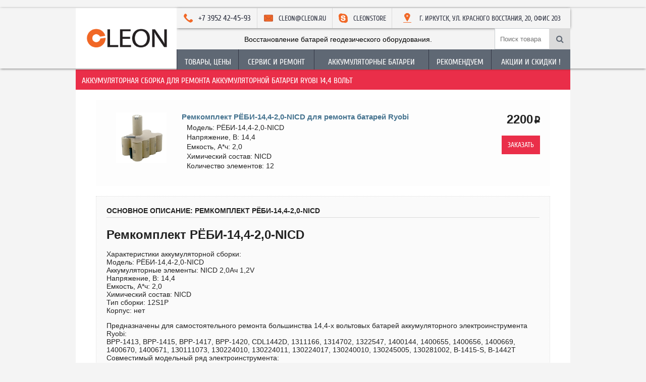

--- FILE ---
content_type: text/html; charset=utf-8
request_url: https://cleon.ru/battery-assemble-ryobi-14.php?v=14,4&c=2,0&s=SC&ch=NICD
body_size: 10580
content:

<html prefix="og: http://ogp.me/ns#">
<head>
<title>Аккумуляторная сборка для ремонта батареи Ryoubi 14,4 вольт</title>
<meta http-equiv="Content-Type" content="text/html; charset=utf-8">
<meta name="Keywords" content="ryobi, рёби, реби, аккумулятор, батарея, ремкомплект, сборка, ремонт, своими руками">
<meta name="Description" content="Аккумуляторная сборка РЁБИ-14,4-2,0-NICD для ремонта батареи электроинструмента своими руками">
<meta name="robots" content="follow">
<meta property="og:title" content="Аккумуляторная сборка для ремонта аккумуляторной батарея Ryobi 14,4 вольт">
<meta property="og:description" content="Аккумуляторная сборка РЁБИ-14,4-2,0-NICD для ремонта батареи электроинструмента своими руками " >
<meta property="og:type" content="article">
<meta property="og:site_name" content="CLEON.ru">

<meta property="og:image" content="https://cleon.ru/catalog/assembly-ryoubi-14v.png">
<meta property="og:image:alt" content="Аккумуляторная сборка для ремонта аккумуляторной батареи Ryobi 14,4V">
<meta property="og:url" content="https://cleon.ru/battery-assemble-ryobi-14.php?v=14,4&c=2,0&s=SC&ch=NICD">

<link href="./style2013/image/cleonlogo2.png" rel="icon">
<link rel="stylesheet" href="callback/callback.css" />
<link rel="stylesheet" type="text/css" href="./style2013/css/style2014.css">
<link rel="stylesheet" type="text/css" href="./style2013/css/super-menu.css" media="screen">
<link rel="stylesheet" href="./style2013/css/font-awesome.min.css">
<link rel="stylesheet" href="./style2013/css/search.css">
	
	<!--<link href="./style2013/css/bootstrap.min.css" rel="stylesheet">-->
	<link rel="stylesheet" href="./style2013/css/jquery-ui.css">
<!--	<link rel="stylesheet" href="style.css">-->
	
<script language="javascript" src="callback/callback.js"></script>
<!--<script src="./style2013/css/jquery-1.7.1.min.js"></script>-->
<script src="https://ajax.googleapis.com/ajax/libs/jquery/1.11.3/jquery.min.js"></script> 
	
<script type="text/javascript" src="./style2013/css/jquery-ui-1.10.3.custom.js"></script>
<script src="./style2013/css/plugins.js"></script>
<!-- <script src="http://code.jquery.com/jquery-latest.js"></script> //-->
﻿<script type="text/javascript">

  var _gaq = _gaq || [];
  _gaq.push(['_setAccount', 'UA-26229136-1']);
  _gaq.push(['_trackPageview']);

  (function() {
    var ga = document.createElement('script'); ga.type = 'text/javascript'; ga.async = true;
    ga.src = ('https:' == document.location.protocol ? 'https://ssl' : 'http://www') + '.google-analytics.com/ga.js';
    var s = document.getElementsByTagName('script')[0]; s.parentNode.insertBefore(ga, s);
  })();

</script>
</head>



<body>

<title></title>

<header class="home-header">
  <div id="journal-header">
    <div id="logo"><a href="index.php"> <img src="./style2013/image/cleonlogo2.png" title="CLEON сервис центр" alt="CLEON сервис центр"></a> </div>
    <div class="top-links"> <a class="no-link item1"><img src="style2013/image/phone-icon3-20x20.png" title="+7 395 242-45-93" alt="+7 395 242-45-93"><span>+7 3952 42-45-93</span></a> <a class="link item2" href="mailto:cleon@cleon.ru"><img src="style2013/image/mail3-20x20.png" title="cleon@cleon.ru" alt="cleon@cleon.ru"><span>cleon@cleon.ru</span></a> 
	<a class="link item3" href="skype:cleonstore?call"><img src="style2013/image/skype-logo-s-r3-20x20.png" title="cleonstore" alt="cleonstore"><span>cleonstore</span></a>
	<a class="link item3" href="address.php" style=""><img src="style2013/image/map-icon3-20x20.png" title="cleonstore" alt="cleonstore">
	
	<span>г. Иркутск, ул. Красного Восстания, 20, офис 203</span></a> </div>
	  
	  
    <section class="welcome">			
     	 <div class="ds">
		  <form action="search.php" method="get" class="formSearch" >
  			<input name='search' placeholder='Поиск товара' type='search' id='searchProduct' class='inputSearch'  value=''> 
  			<div class="advertisement"><p><a href="http://cleon.ru/repair-battery-for-geodetic-equipment.php">Восстановление батарей геодезического оборудования.</a></p></div>
			<button type="submit" class="searchSymbol buttonSearch" id="btn"></button>
		  </form>
		 </div>		
     </section>  
	  <script>
$(function(){

	$("#searchProduct").autocomplete({
		source: 'search.php',
		minLength: 1,
		delay: 500,
		noCache: false,
		select: function( event, ui ){
			window.location = 'search.php?search=' + encodeURIComponent(ui.item.value);
		}
	});

});
</script>

	  
	  
    
    <!-- navigation starts -->
    
    <nav class="menu">
      <div id="super-menu">
        <ul class="super-menu">
          <li class="open no-span"> <span class="menu-icon"> <span></span> <span></span> <span></span> </span> Меню </li>
          
          
          <li> <a href="products-and-prices.php">Товары, Цены<span></span></a>
  <!--          <div class="mega-menu" style="display: none;">
              <div class="mega-menu-item item-no-image" data-height="138" data-row="0" style="height: 158px;"> <a class="mega-menu-top" data-img="http://test.cleon.ru/image/cache/data/journal/phone3-100x100.png" href="http://test.cleon.ru/index.php?route=product/category&path=65">Ноутбуков</a>
                <ul class="mega-menu-ul">
                  <li><span></span><a class="mega-menu-sub" data-img="http://test.cleon.ru/image/cache/no_image-100x100.jpg" href="http://test.cleon.ru/index.php?route=product/category&path=68">Аккумуляторные батареи</a></li>
                  <li><span></span><a class="mega-menu-sub" data-img="http://test.cleon.ru/image/cache/no_image-100x100.jpg" href="http://test.cleon.ru/index.php?route=product/category&path=67">Блоки питания</a></li>
                  <li><span></span><a class="mega-menu-sub" data-img="http://test.cleon.ru/image/cache/no_image-100x100.jpg" href="http://test.cleon.ru/index.php?route=product/category&path=59">Матрицы экранов</a></li>
                  <li><span></span><a class="mega-menu-sub" data-img="http://test.cleon.ru/image/cache/no_image-100x100.jpg" href="http://test.cleon.ru/index.php?route=product/category&path=69">Разъемы питания</a></li>
                  <li><span></span><a class="mega-menu-sub" data-img="http://test.cleon.ru/image/cache/no_image-100x100.jpg" href="http://test.cleon.ru/index.php?route=product/category&path=70">Шлейфы</a></li>
                </ul>
              </div>
              <div class="mega-menu-item item-no-image" data-height="130" data-row="0" style="height: 158px;"> <a class="mega-menu-top" data-img="http://test.cleon.ru/image/cache/no_image-100x100.jpg" href="http://test.cleon.ru/index.php?route=product/category&path=66">Планшетов</a>
                <ul class="mega-menu-ul">
                </ul>
              </div>
            </div> -->
          </li>
          
          <li class="no-span"> <a href="repair-service-center.php" title="Сервисное обслуживание и ремонт ноутбуков, нетбуков, планшетных компьютеров, мониторов">Сервис и Ремонт<span></span></a> </li>
          <!--      <li>
              <a href="repair-service-center.html">Сервис и Ремонт<span></span></a>
            <div class="mega-menu" style="display: none;">
              <div class="mega-menu-item item-no-image" data-height="138" data-row="0" style="height: 158px;">
            <a class="mega-menu-top" data-img="" href="repair-service-center.html">Ремонт ноутбуков</a>
            <ul class="mega-menu-ul">
                  <li><span></span>
                  <a class="mega-menu-sub" data-img="" href="laptops_repear_service_center.html">Замена матрицы экрана ноутбука</a>
                  </li>
                  <li><span></span>
                  <a class="mega-menu-sub" data-img="" href="laptops_repear_service_center.html">Ремонт  и  Замена аккумулятора</a>
                  </li>
                  <li><span></span>
                  <a class="mega-menu-sub" data-img="" href="laptops_repear_service_center.html">Ремонт и Настройка ноутбуков</a>
                  </li>
            </ul>
            
          </div>
          
              <div class="mega-menu-item item-no-image" data-height="130" data-row="0" style="height: 158px;">
            <a class="mega-menu-top" data-img="http://test.cleon.ru/image/cache/no_image-100x100.jpg" href="http://test.cleon.ru/index.php?route=product/category&path=66">Планшетов</a>
            <ul class="mega-menu-ul">
                                                      </ul>
            
          </div>
              </div>
      
      
      
      
          </li> -->
          
          
          
          <li class="no-span"> <a href="batteries.php">Аккумуляторные батареи<span></span></a>
            <div class="mega-menu" style="display: none;">
              <div class="mega-menu-item item-no-image" data-height="170" data-row="0" style="height: 440px; width: 300px;"> <a class="mega-menu-top" data-img="" href="repair-battery.php">Ремонт, Перепаковка, Восстановление</a>
                <ul class="mega-menu-ul">
                  <li><span></span> <a class="mega-menu-sub" data-img="" href="repair-battery-for-laptops.php">Батареи для Ноутбуков и Нетбуков</a> </li>
                  <li><span></span> <a class="mega-menu-sub" data-img="" href="repair-battery-for-tablet-pcs.php">Батареи для Планшетов</a> </li>
                  <li><span></span> <a class="mega-menu-sub" data-img="" href="repair-battery-for-power-tools.php">Батареи для Электроинструмента</a> </li>
                  <li><span></span> <a class="mega-menu-sub" data-img="" href="repair-battery-to-liion-for-power-tools.php">Переделка на LiIon электроинструмента</a> </li>
                  <li><span></span> <a class="mega-menu-sub" data-img="" href="repair-battery-for-vacuum-cleaners.php">Батареи для Пылесосов</a> </li>
                  <li><span></span> <a class="mega-menu-sub" data-img="" href="repair-battery-for-geodetic-equipment.php">Батареи для Геодезического оборудования</a> </li>
                  <li><span></span> <a class="mega-menu-sub" data-img="" href="repair-battery-for-defectoskops.php">Батареи для Ультразвуковых Дефектоскопов</a> </li>
                  <li><span></span> <a class="mega-menu-sub" data-img="" href="repair-battery-for-signal-metter.php">для Приборов настройки спутниковых антенн</a> </li>
                  <li><span></span> <a class="mega-menu-sub" data-img="" href="repair-battery-for-radios.php">Батареи для Радиостанций</a> </li>
                 <li><span></span> <a class="mega-menu-sub" data-img="" href="repair-battery-for-medical-equipments.php">для Медицинских приборов и оборудования</a> </li>
                 <li><span></span> <a class="mega-menu-sub" data-img="" href="repair-battery-for-optic-fusion-splicer.php">для Сварочных аппаратов оптического волокна</a> </li>                 
                  <li><span></span> <a class="mega-menu-sub" data-img="" href="repair-battery-for-bar-code-scaners.php">Батареи для Торгового Оборудования</a> </li>
                  
                  <li><span></span> <a class="mega-menu-sub" data-img="" href="repair-battery-for-scooters.php">Батареи для Электроскутеров и Гироскутеров</a> </li>
                  <li><span></span> <a class="mega-menu-sub" data-img="" href="repair-battery-for-dvd-players.php">Батареи для портативных DVD проигрывателей</a> </li>  
                  <li><span></span> <a class="mega-menu-sub" data-img="" href="repair-battery.php#other">Батареи для других приборов и оборудования</a> </li>                
                  <li>&nbsp;</li>
                  <li><span></span> <a class="mega-menu-sub" data-img="" href="repair-battery-and-delivery-info.php">Ремонт и Доставка по России</a> </li>
                </ul>
              </div>
				<!--
              <div class="mega-menu-item item-no-image" data-height="130" data-row="0" style="height: 168px; width: 270px;"> <a class="mega-menu-top" data-img="" href="batteries-sale.php">Продажа</a>
                <ul class="mega-menu-ul">
                  <li><span></span> <a class="mega-menu-sub" data-img="" href="manufacturing-batteries-for-powertools.php">Аккумуляторы для Электроинстурмента</a> </li>
                  <li><span></span> <a class="mega-menu-sub" data-img="" href="for-sale-group.php?group=3">Аккумуляторы для ноутбуков</a> </li>
                  <li><span></span> <a class="mega-menu-sub" data-img="" href="for-sale-group.php?group=3">Аккумуляторы для планшетов</a> </li>
                  <li><span></span> <a class="mega-menu-sub" data-img="" href="power-bank-for-sale.php">USB аккумуляторы</a> </li>
                  <li><span></span> <a class="mega-menu-sub" data-img="" href="cells-for-sale.php">Элементы аккумуляторные</a> </li>
                </ul>
              </div>
				-->
              <div class="mega-menu-item item-no-image" data-height="130" data-row="0" style="height: 168px; width: 270px;"> <a class="mega-menu-top" data-img="" href="#">Собственное Производство Новых</a>
                <ul class="mega-menu-ul">
                  <li><span></span> <a class="mega-menu-sub" data-img="" href="manufacturing-batteries-for-equipment.php">Аккумуляторные Батареи приборов и обрудования</a> </li><li><span></span> <a class="mega-menu-sub" data-img="" href="manufacturing-assemblies-for-powertools.php" >Ремкомплекты для аккумуляторов электроинстурмента</a> </li>
                  <li><span></span> <a class="mega-menu-sub" data-img="" href="manufacturing-accumulator-assemblies.php">Изготовление Аккумуляторных Батарей по техническому заданию</a> </li>            
                </ul>
              </div>
              <div class="mega-menu-item item-no-image" data-height="80" data-row="0" style="height: 80px; width: 290px;"> <a class="mega-menu-top" data-img="" href="#">Замена аккумуляторов в ИБП и UPS</a>
                <ul class="mega-menu-ul">
                  <li><span></span> <a class="mega-menu-sub" data-img="" href="repair-battery-for-UPS.php">Замена аккумуляторов ИБП и UPS</a> </li>
                </ul>
              </div>
              
			  
            </div>
          </li>
          <li> <a href="recommend.php">Рекомендуем<span></span></a>
           <div class="product-menu">
			   
			<div class="product-menu-item"> <img src="catalog/cell-liitokala-liibhg21865-160x160.png" onClick="location=&#39;test-liitokala-18650-hg2.php&#39;" title="Сравнительный тест Liitokala HG2" alt="Liitokala HG2"> <a class="product-menu-name" href="test-liitokala-18650-hg2.php" title="Сравнительный тест Liitokala HG2">Тест Liitokala HG2</a>
                <div class="price">
                  <!-- скидка если есть <div class="sale">-20%</div> 
                  <span class="price-old">3282 руб.</span> --><span class="price-new">&nbsp;</span> </div>
        <a href="test-liitokala-18650-hg2.php" class="buy_button button" >Читать...</a>
              </div> 

           <div class="product-menu-item"> <img src="catalog/battery-for-scooter-cheat-2-160x160.png" onClick="location=&#39;batteries-cheat-2.php&#39;" title="Ремонт батареи шуруповерта своими руками" alt="Подделка батареи гироскутера"> <a class="product-menu-name" href="batteries-cheat-2.php" title="Подделка батареи гироскутера">Подделка батареи гироскутера</a>
                <div class="price">
                  <!-- скидка если есть <div class="sale">-20%</div> 
                  <span class="price-old">3282 руб.</span> --><span class="price-new">&nbsp;</span> </div>
        <a href="batteries-cheat-2.php" class="buy_button button" >Читать...</a>
              </div>            
           
           <div class="product-menu-item"> <img src="catalog/remont-svoimi-rukami-3-160x160.png" onClick="location=&#39;remont-svoimi-rukami.php&#39;" title="Ремонт батареи шуруповерта своими руками" alt="Ремонт батареи шуруповерта своими руками"> <a class="product-menu-name" href="remont-svoimi-rukami.php" title="Ремонт батареи шуруповерта своими руками стал еще проще!">Ремонт батареи шуруповерта своими руками стал еще проще!</a>
                <div class="price">
                  <!-- скидка если есть <div class="sale">-20%</div> 
                  <span class="price-old">3282 руб.</span> --><span class="price-new">&nbsp;</span> </div>
        <a href="remont-svoimi-rukami.php" class="buy_button button" >Читать...</a>
              </div>

           <div class="product-menu-item"> <img src="catalog/test-how-many-screw-160x160.png" onClick="location=&#39;test-how-many-screw.php&#39;" title="Если сделать батарею "мощнее", то насколько ее хватит ?" alt="Если сделать батарею "мощнее", то насколько ее хватит ?"> <a class="product-menu-name" href="test-how-many-screw.php" title="Сколько саморезов можно закрутить одной батареей?">Сколько саморезов можно закрутить одной батареей?</a>
                <div class="price">
                  <!-- скидка если есть <div class="sale">-20%</div> 
                  <span class="price-old">3282 руб.</span> --><span class="price-new">&nbsp;</span> </div>
				<a href="test-how-many-screw.php" class="buy_button button" >Читать...</a>
              </div>
           
           	<div class="product-menu-item"> <img src="catalog/battery-testing-160x160.png" onClick="location=&#39;test-AA-batteries.php&#39;" title="Рейтинг пальчиковых батареек" alt="Рейтинг пальчиковых батареек"> <a class="product-menu-name" href="test-AA-batteries.php" title="Какие пальчиковые батарейки выгодно покупать">Рейтинг пальчиковых батареек.</a>
                <div class="price">
                  <!-- скидка если есть <div class="sale">-20%</div> 
                  <span class="price-old">3282 руб.</span> --><span class="price-new">&nbsp;</span> </div>
				<a href="test-AA-batteries.php" class="buy_button button" >Читать...</a>
              </div>
              
                         	<div class="product-menu-item"> <img src="catalog/battery-testing-160x160.png" onClick="location=&#39;test-AAA-batteries.php&#39;" title="Рейтинг мизинчиковых батареек" alt="Рейтинг мизинчиковых батареек"> <a class="product-menu-name" href="test-AAA-batteries.php" title="Какие мизинчиковые батарейки выгодно покупать">Рейтинг мизинчиковых батареек.</a>
                <div class="price">
                  <!-- скидка если есть <div class="sale">-20%</div> 
                  <span class="price-old">3282 руб.</span> --><span class="price-new">&nbsp;</span> </div>
				<a href="test-AAA-batteries.php" class="buy_button button" >Читать...</a>
              </div>
 
                          	<div class="product-menu-item"> <img src="catalog/test-18650-liion-participants-160x160.png" onClick="location=&#39;test-18650-cells.php&#39;" title="Тест 18650 LiIon аккумуляторных элементов" alt="Тест 18650 LiIon аккумуляторных элементов"> <a class="product-menu-name" href="test-18650-cells.php" title="Тест LiIon аккумуляторных элементов 18650">Тест 18650 LiIon аккумуляторных элементов</a>
                <div class="price">
                  <!-- скидка если есть <div class="sale">-20%</div> 
                  <span class="price-old">3282 руб.</span> --><span class="price-new">&nbsp;</span> </div>
				<a href="test-18650-cells.php" class="buy_button button" >Читать...</a>
              </div>
              
              
              <div class="product-menu-item"> <img src="catalog/computers-of-ussr-160x160.png" onClick="location=&#39;computers-of-ussr.php&#39;" title="Советские компьютеры" alt="Советские компьютеры"> <a class="product-menu-name" href="computers-of-ussr.php" title="Советские компьютеры какие они были на самом деле">Советские компьютеры какие они были на самом деле.</a>
                <div class="price">
                  <!-- скидка если есть <div class="sale">-20%</div> 
                  <span class="price-old">3282 руб.</span> --><span class="price-new">&nbsp;</span> </div>
				<a href="computers-of-ussr.php" class="buy_button button" >Читать...</a>
              </div>
              
              <div class="product-menu-item"> <img src="catalog/battery-cheat-160x160.png" onClick="location=&#39;batteries-cheat.php&#39;" title="Осторожно, подделка аккумуляторных батарей!" alt="Осторожно, подделка аккумуляторных батарей!"> <a class="product-menu-name" href="batteries-cheat.php" title="Осторожно, подделка аккумуляторных батарей!">Осторожно, подделка аккумуляторных батарей!</a>
                <div class="price">
                  <!-- скидка если есть <div class="sale">-20%</div> 
                  <span class="price-old">3282 руб.</span> --><span class="price-new">&nbsp;</span> </div>
				<a href="batteries-cheat.php" class="buy_button button" >Читать...</a>
              </div>
              
 <!--             <div class="product-menu-item"> <img src="catalog/thinkpad-reliability-160x160.png" onClick="location=&#39;thinkpad-in-space.php&#39;" title="Надежные ноутбуки" alt="Надежные ноутбуки"> <a class="product-menu-name" href="thinkpad-in-space.php" title="рекомендуем ThinkPad">Надежные ноутбуки Lenovo  ThinkPad</a>
                <div class="price">
                  <span class="price-new">&nbsp;</span> </div>
				<a href="thinkpad-in-space.php" class="buy_button button" >Читать...</a>
              </div>              
               -->
              
<!--              <div class="product-menu-item"> <img src="catalog/power-bank-160x160.png" onClick="location=&#39;power-bank-for-sale.php&#39;;"> <a class="product-menu-name" href="power-bank-for-sale.php" title="USB зарядное устройство">USB зарядное устройство для мобильных устройство</a>
               <div class="price">
                <!--   <div class="sale">-20%</div>
                  <span class="price-old">3282 руб.</span> <span class="price-new">скидки</span> </div>
				<a href="power-bank-for-sale.php" class="buy_button button" >Подробнее</a>
              </div>
              -->
			  
              <div class="product-menu-item"> <img src="catalog/cpu.png" onClick="location=&#39;recommend.php#cpu&#39;;"> <a class="product-menu-name" href="recommend.php#cpu" title="Рейтинг мобильных процессоров и видеокарт">Рейтинг мобильных процессоров и видеокарт</a>
               <div class="price">
                <!--   <div class="sale">-20%</div>
                  <span class="price-old">3282 руб.</span>-->  <span class="price-new">&nbsp;</span> </div>
				<a href="recommend.php#cpu" class="buy_button button" >Читать ...</a>
              </div>
			  
<!--				<div class="product-menu-item"> <img src="catalog/free-soft.png" onClick="location=&#39;recommend.php#free-soft&#39;;"> <a class="product-menu-name" href="recommend.php#free-soft" title="Бесплатное и свободно распространяемое програмное обеспечение">Бесплатные программы</a>
               <div class="price">
 <span class="price-new">&nbsp;</span>  </div>
				<a href="recommend.php#free-soft" class="buy_button button" >Скачать</a>
              </div> -->
              
 <!--              <div class="product-menu-item"> <img src="/catalog/goods-photo-1-195x195.jpg" onClick="location=&#39;http://test.cleon.ru/index.php?route=product/product&amp;product_id=30&#39;;"> <a class="product-menu-name" href="http://test.cleon.ru/index.php?route=product/product&product_id=30" title="Canon EOS 5D">Canon EOS 5D</a>
                <div class="price">
                  <div class="sale">-20%</div>
                  <span class="price-old">3282 руб.</span> <span class="price-new">2626 руб.</span> </div>
                <input type="button" class="button" value="Купить" onClick="addToCart(&#39;30&#39;)">
              </div>
              <div class="product-menu-item"> <img src="/catalog/goods-photo-1-195x195.jpg" onClick="location=&#39;http://test.cleon.ru/index.php?route=product/product&amp;product_id=30&#39;;"> <a class="product-menu-name" href="http://test.cleon.ru/index.php?route=product/product&product_id=30" title="Canon EOS 5D">Canon EOS 5D</a>
                <div class="price">
                  <div class="sale">-20%</div>
                  <span class="price-old">3282 руб.</span> <span class="price-new">2626 руб.</span> </div>
                <input type="button" class="button" value="Купить" onClick="addToCart(&#39;30&#39;)">
              </div>
              <div class="product-menu-item"> <img src="./CLEON STORE_files/canon_eos_5d_1-195x195.jpg" onClick="location=&#39;http://test.cleon.ru/index.php?route=product/product&amp;product_id=30&#39;;"> <a class="product-menu-name" href="http://test.cleon.ru/index.php?route=product/product&product_id=30" title="Canon EOS 5D">Canon EOS 5D</a>
                <div class="price">
                  <div class="sale">-20%</div>
                  <span class="price-old">3282 руб.</span> <span class="price-new">2626 руб.</span> </div>
                <input type="button" class="button" value="Купить" onClick="addToCart(&#39;30&#39;)">
              </div>
              <div class="product-menu-item"> <img src="./CLEON STORE_files/canon_eos_5d_1-195x195.jpg" onClick="location=&#39;http://test.cleon.ru/index.php?route=product/product&amp;product_id=30&#39;;"> <a class="product-menu-name" href="http://test.cleon.ru/index.php?route=product/product&product_id=30" title="Canon EOS 5D">Canon EOS 5D</a>
                <div class="price">
                  <div class="sale">-20%</div>
                  <span class="price-old">3282 руб.</span> <span class="price-new">2626 руб.</span> </div>
                <input type="button" class="button" value="Купить" onClick="addToCart(&#39;30&#39;)">
              </div>-->
              <div class="clearfix"> </div>
            </div>
          </li> 
          <li> <a href="specials.php">Акции и Скидки !<span></span></a>
            <div class="product-menu">
            
            
<!--              <div class="product-menu-item">
<a href="repair-battery-for-laptops-special-offer.php"><img src="catalog/repair-battery-usb-charger.png" onClick="repair-battery-for-laptops-special-offer.php" alt="Внешний USB аккумулятор для дополнительного питания и заряда" title="Внешний USB аккумулятор для дополнительного питания и заряда сотовых телефонов, смартфонов, планшетных компьютеров, электронных книг, mp3 плееров и других мобильных устройств и гаджетов." ></a><a class="product-menu-name" href="repair-battery-for-laptops-special-offer.php">Специальное предложение</a>
                <div class="price">доплата 380 руб.</div>
				<a href="repair-battery-for-laptops-special-offer.php" class="buy_button button" >Подробнее</a>

              </div> -->
                <div class="product-menu-item">
<a href="specials.php"><img src="catalog/powertools-waranty-1year-mini.png" width="160" height="160" onClick="specials.php" alt="Гарантия 1 год" title="Гарантия 1 год" ></a><a class="product-menu-name" href="specials.php">Увеличение гарантии до 1 года</a>
                <div class="price">&nbsp;</div>
				<a href="specials.php" class="buy_button button" >Подробнее</a>

              </div>             
              
              <div class="product-menu-item">
<a href="action-cells-for-free.php"><img src="catalog/cells-for-free-160x160.png" onClick="action-cells-for-free.php" alt="Акция! Аккумуляторные батареи бесплатно!" title="Акция! Аккумуляторные батареи бесплатно!" ></a><a class="product-menu-name" href="action-cells-for-free.php">Специальное предложение</a>
                <div class="price">БЕСПЛАТНО</div>
				<a href="action-cells-for-free.php" class="buy_button button" >Подробнее</a>

              </div>              
<!--              <div class="product-menu-item">
<a href="clearing-laptop-and-refreshing-battery-special-offer.php"><img src="catalog/clearing-and-refreshing-160x160.png" onClick="clearing-laptop-and-refreshing-battery-special-offer.php" alt="Профилактическая чистка ноутбука и замена аккумуляторной батареи." ></a><a class="product-menu-name" href="clearing-laptop-and-refreshing-battery-special-offer.php">Обновление Батареи + Чистка Ноутбука</a>
                <div class="price">2 850 руб.</div>
				<a href="clearing-laptop-and-refreshing-battery-special-offer.php" class="buy_button button" >Подробнее</a>

              </div>

              
             <div class="product-menu-item">
<a href="power-bank-for-sale.php"><img src="catalog/power-bank-special-discount-160x160.png" onClick="power-bank-for-sale.php" alt="Внешние аккумуляторные зарядки" ></a><a class="product-menu-name" href="power-bank-for-sale.php">Распродажа аккумуляторных зарядок</a>
                <div class="price">СКИДКИ до 50%.</div>
				<a href="power-bank-for-sale.php" class="buy_button button" >Подробнее</a>

            </div>
              -->
<!--
	              <div class="product-menu-item">
<a href="index.php"><img src="../catalog/refresh-battery-campagine-160x160.png" onClick="index.php" alt="Аккумуляторная батарея для ноутбука." ></a><a class="product-menu-name" href="index.php">АКЦИЯ: обновление батареи за 1700 руб.</a>
                <div class="price">1 700 руб.</div>
				<a href="index.php" class="buy_button button" >Подробнее</a>

            </div>
-->
              
            <div class="clearfix"> </div>
			
<!--              <div class="product-menu-item"> <img src="/catalog/goods-photo-1-195x195.jpg" onClick="location=&#39;http://test.cleon.ru/index.php?route=product/product&amp;product_id=47&#39;;"> <a class="product-menu-name" href="http://test.cleon.ru/index.php?route=product/product&product_id=47" title="HP LP3065">HP LP3065</a>
                <div class="price"> 3282 руб. </div>
                <input type="button" class="button" value="Купить" onClick="addToCart(&#39;47&#39;)">
              </div>-->
              <div class="clearfix"> </div>
            </div>  
          </li>
          
        </ul>
        <script>
        $(document).ready(function(){
          $('.super-menu > li').hoverIntent(function(){
            if($('.super-menu').hasClass('mobile-nav')) return;
            $('> div, > ul', this).hide();
            $('> div, > ul', this).css({'visibility': 'visible','opacity' : '1'});
            $('> div, > ul', this).stop(true, true).slideDown(250);
          }, function(){
            if($('.super-menu').hasClass('mobile-nav')) return;
            $('> div, > ul', this).stop(true, true).slideUp(150);
          });
        });
    </script> 
      </div>
    </nav>
  </div>
</header>
<div id="container" class="home-container">
<div id="content" class="home">
<div class="box">
  <div class="box-heading">Аккумуляторная сборка для ремонта аккумуляторной батареи Ryobi 14,4 вольт</div>

  <div class="product-list"> 
      
<!-- отдельный товар -->

<div > <!-- стиль для всего товара -->
  <div class="image"> <!-- стиль для картинки и ссылка по картинке -->
    <a href="javascript:;">
    <img alt="Ремкомплект РЁБИ-14,4-2,0-NICD (аккумуляторная сборка) для ремонта батарей Ryobi" title="Ремкомплект РЁБИ-14,4-2,0-NICD  (аккумуляторная сборка) для ремонта батарей Ryobi" src="catalog/assembly-ryoubi-14v-160x160.png">
    </a>
  </div>
	<div class="product-name-and-description" > <!-- название и описание -->
		<div class="name"> <!-- заголовок. название товара -->
		<a href="javascript:;">Ремкомплект РЁБИ-14,4-2,0-NICD  для ремонта батарей Ryobi</a>
		</div> 
        <!-- описание товара -->
		<div class="description">
		  Модель: РЁБИ-14,4-2,0-NICD <br>
		    Напряжение, В: 14,4<br>
		    Емкость, А*ч:  2,0<br>
		    Химический состав: NICD<br>
		    Количество элементов: 12
		</div>
	</div><!-- END название и описание -->
    <!-- цена -->
    <div class="price-and-buy-button">
		<div class="price-new"> 2200<span class="rubl">i</span></div>
        <div class="price-old-none"></div>
    	<div class="button" >
			<a onClick="callback_open_battery_powertools('Хочу заказать Ремкомплект РЁБИ-14,4-2,0-NICD за 2200 руб.',0)" >Заказать</a>
		</div>
     </div>  <!-- конец цена -->
</div> <!-- END отдельный товар -->
<div style="clear: both; border: none; padding: 0;"></div> <!-- подчеркивание -->
</div>

<!-- Блок сообщения -->
<div class="messageblock" >
<div class="messageblockhead" >Основное описание: Ремкомплект РЁБИ-14,4-2,0-NICD</div>

<h1 title="Ремкомплект РЁБИ-14,4-2,0-NICD">Ремкомплект РЁБИ-14,4-2,0-NICD</h1>


<p>
</p>
<p>Характеристики аккумуляторной сборки:<br>
	      Модель: РЁБИ-14,4-2,0-NICD<br>
	      Аккумуляторные элементы: NICD 2,0Ач 1,2V<br>
        Напряжение, В: 14,4<br>
        Емкость, А*ч:  2,0<br>
        Химический состав: NICD<br>
Тип сборки: 12S1P<br>
Корпус: нет<br>
</p>
<p>Предназначены для самостоятельного ремонта большинства 14,4-х вольтовых батарей аккумуляторного электроинструмента Ryobi:<br>
      BPP-1413, BPP-1415, BPP-1417, BPP-1420, CDL1442D, 1311166, 1314702, 1322547, 1400144, 1400655, 1400656, 1400669, 1400670, 1400671, 130111073, 130224010, 130224011, 130224017, 130240010, 130245005, 130281002, B-1415-S, B-1442T<br>
      Совместимый модельный ряд электроинструмента:<br>
Ryobi CBI1442D,  Ryobi CDL1441P,  Ryobi CID1442P,  Ryobi FL1400, Ryobi R10520, Ryobi R10521, Ryobi RY1420, Ryobi RY62, Ryobi RY6200, Ryobi RY6201,    Ryobi RY6202, Ryobi STPP-1441	
    <br>
		Возможна совместимость с другими моделями не представленными в данном списке.					
</p>
<img src="catalog/assembly-ryoubi-14v-600x600.png" alt="Аккумуляторная сборка РЁБИ-14,4-2,0-NICD для ремонта батареи электроинструмента " title="Аккумуляторная сборка РЁБИ-14,4-2,0-NICD для ремонта батареи электроинструмента " >
<img src="catalog/battery-ryobi-bpp1420.jpg" width="500" height="500" alt="Аккумуляторная батарея  Ryobi 14,4V" title="Аккумуляторная батарея Ryobi 14,4V" >	
	
<br>Изображение носит справочный характер. Точные характеристики и описание в спецификации.


      
      </div>      
<!-- END Блок сообщения -->




</div>
</div>
</div>

<!-- Форма запроса по стоимости перепаковки аккумуляторной батареи е callback form start -->
<div id="callback_manufacturing_batteries_for_powertools_form" style="display: none;">
  <div style="display: block;" id="callback_manufacturing_batteries_for_powertools_form_text" class="callback_text">
    <div class="close" onClick="callback_close_battery_powertools('callback_manufacturing_batteries_for_powertools_form');"></div>
    <!-- callback_text');"></div> <!-- <img src="iconClose.png"></div>-->
    <div id="callback_text_text">
      <div class="block_text">
        <div style="display: block;" id="callback_manufacturing_batteries_for_powertools_form_text_block" > 
          <table>
            <tbody>
              <tr>
                <td height="61" colspan="3"><h1 id="callback_manufacturing_batteries_for_powertools_form_h1" >Заголовок/вопрос</h1></td>
              </tr>
              <tr>
                <td><div style="display: block;" id="callback_manufacturing_batteries_for_powertools_form_textpost">Ваш индекс</div></td>
                <td></td>
                <td><input style="display: block; border: 1px solid rgb(171, 173, 179);" class="input" id="callback_manufacturing_batteries_for_powertools_form_post" name="callback_post" value="" type="text"></td>
              </tr>
              <tr>
                <td><div style="display: block;" id="callback_manufacturing_batteries_for_powertools_form_textaddress">Ваш адрес</div></td>
                <td></td>
                <td><input style="display: block; border: 1px solid rgb(171, 173, 179);" class="input" id="callback_manufacturing_batteries_for_powertools_form_address" name="callback_address" value="" type="text"></td>
              </tr>
              <tr>
              <tr>
                <td>Ваша Ф.И.О.</td>
                <td></td>
                <td><input style="border: 1px solid rgb(171, 173, 179);" class="input" id="callback_manufacturing_batteries_for_powertools_form_name" name="callback_name" value="" type="text"></td>
              </tr>
              <tr>
              <tr>
                <td><div style="display: block;" id="callback_manufacturing_batteries_for_powertools_form_textmail">E-mail</div></td>
                <td></td>
                <td><input style="display: block; border: 1px solid rgb(171, 173, 179);" class="input" id="callback_manufacturing_batteries_for_powertools_form_mail" name="callback_mail" value="" type="text"></td>
              </tr>
              <tr>
                <td><div style="display: block;" id="callback_texttel">Телефон</div></td>
                <td></td>
                <td><input style="display: block; border: 1px solid rgb(171, 173, 179);" class="input" id="callback_manufacturing_batteries_for_powertools_form_tel" name="callback_tel" value="" type="text"></td>
              </tr>
              <tr>
                <td><div style="display: block;" id="callback_textquantity">Количество, шт</div></td>
                <td></td>
                <td><input style="display: block; border: 1px solid rgb(171, 173, 179);" class="input" id="callback_quantity" name="callback_manufacturing_batteries_for_powertools_form_quantity" value="1" type="text"></td>
              </tr>
                <td colspan="3">
                <div style="display: block;" id="callback_manufacturing_batteries_for_powertools_form_textvopros" class="callback_textvopros" >Дополнительное сообщение:</br>
                <textarea style="display: block; border: 1px solid rgb(171, 173, 179);" class="callback_vopros" id="callback_manufacturing_batteries_for_powertools_form_vopros" name="callback_vopros">              </textarea>
                </div>
          </td>
              </tr>
              <tr>
                <td><input type="checkbox" name="callback_manufacturing_batteries_for_powertools_form_sendcopy" id="callback_manufacturing_batteries_for_powertools_form_sendcopy"></td>
                <td></td>
                <td>Выслать копию заказа</td>
              </tr>
              <tr>
              <tr>
                <td></td>
                <td></td>
                <td><input onClick="callback_send_battery_powertools();" value="Отправить!" type="button"></td>
              </tr>
              <tr> </tr>
            </tbody>
          </table>
        </div>
        <div style="display: none;" id="callback_manufacturing_batteries_for_powertools_form_text_ok" class="disnone"> Спасибо! Ваша заявка принята!<br>
          С вами свяжутся по: <span id="callback_manufacturing_batteries_for_powertools_form_phonenumber"></span> <span id="callback_manufacturing_batteries_for_powertools_form_contactmail"></span>. </div>
      </div>
    </div>
  </div>
</div>
<!-- callback form end -->
<footer> 
  <div id="footer">
    <div class="top-row">
      <div class="column">
        <h3>Информация</h3>
        <ul>
          <li><a href="about-company.php">Почему Cleon</a></li>
          <li><a href="warranty.php">Гарантия и Условия</a></li>
          <li><a href="vacancies.php">Вакансии</a></li>
        </ul>
      </div>
      <div class="column">
        <h3>Служба поддержки</h3>
        <ul>
          <li><a href="address.php">Связаться с нами</a></li>
          <li><a href="site-map.php">Карта сайта</a></li>
        </ul>
      </div>
      <div class="column">
        <h3>Дополнительно</h3>
        <ul>
          <li><a href="affiliate.php">Партнёрская программа</a></li>
          <li><a href="specials.php">Акции и Скидки</a></li>
        </ul>
      </div>
      
      <!--  <div class="column">
    <h3>Личный Кабинет</h3>
    <ul>
      <li><a href="http://test.cleon.ru/index.php?route=account/account">Личный Кабинет</a></li>
      <li><a href="http://test.cleon.ru/index.php?route=account/order">История заказов</a></li>
      <li><a href="http://test.cleon.ru/index.php?route=account/wishlist">Закладки</a></li>
      <li><a href="http://test.cleon.ru/index.php?route=account/newsletter">Рассылка</a></li>
    </ul>
  </div> --> 
      
    </div>
    <div class="connect">
      <section class="contact-methods">
        <div class="contact-method"><span class="contact-img" style="background-image: url(&#39;style2013/image/phone-20x20.png&#39;)"></span>+7 (395) 242-45-93</div>
        <div class="contact-method"><span class="contact-img" style="background-image: url(&#39;style2013/image/mail-20x20.png&#39;)"></span><a href="mailto:cleon@cleon.ru">cleon@cleon.ru</a></div>
        <!-- <div class="contact-method"><span class="contact-img" style="background-image: url(&#39;style2013/image/skype-logo-s-20x20.png&#39;)"></span><a href="skype:cleonstore?call">cleonstore</a></div> -->
      </section>
      <section class="contact-profiles"> <a href="http://www.vk.com/cleon_energy" target="_blank" style="background-image: url(&#39;style2013/image/vk-logo.png&#39;);"></a> 
        
        <!-- Твиттер и Г+ добавить позже                
                <a href="https://twitter.com/intent/follow?original_referer=http%3A%2F%2Fcleon.ru%2F&screen_name=CleonImpact&tw_p=followbutton&variant=2.0" target="_blank" style="background-image: url(&#39;style2013/image/twitter.png&#39;);"></a>
                <a href="https://plus.google.com/b/110796672329484107588/110796672329484107588/about" target="_blank" style="background-image: url(&#39;style2013/image/gplus.png&#39;);"></a>
--> 
      </section>
    </div>
    <div class="custom-text">
      <p>Продажа ноутбуков и компьютерной техники новой и б/у из Японии. Ремонт ноутбуков, нетбуков, планшетных компьютеров. Ремонт и перепаковка аккумуляторных батарей ноутбуков, нетбуков, планшетных компьютеров и другой электроники. Изготовление аккумуляторных батарей для электроинструмента. Изготовление аккумуляторных сборок для электроники.</p>
            <p style="color: #DaDaDa;">Не является публичной офертой.</p>
    </div>
  </div>
  <div id="powered">
    <div>
      <p>© 2013-2019 Cleon company.</p>
    </div>
  </div>
</footer>

<!-- Информационное сообщение показываем один раз - показывать или нет проверчем по куки -->
		
<div id="message" class="specialoffer" style="display: none;">
<div class="close" onClick="callback_close('message');"></div>
Уважаемые клиенты, <br>с 31 июля до 17 августа компания Клен закрыта.<br />
Прием и выдача заказов будет возобновлена после 17 августа.</br>Приносим свои извинения за причиненные неудобства.<br>Ждем Вас после 17 августа.
</div>

<script language="javascript">
if ( get_cookie("sammer_message")) {
//	document.getElementById("ad_special_offer").innerHTML=" Get cookie";
 document.getElementById("sammer_message").style.display="none";
} else {
//сохраняем куки
		var current_date = new Date;
    	var cookie_year = current_date.getFullYear ( );
    	var cookie_month = current_date.getMonth ( )+1;
    	var cookie_day = current_date.getDate ( );
		var value = true;
    	set_cookie ( "sammer_message", value, cookie_year, cookie_month, cookie_day );
//			document.getElementById("ad_special_offer").innerHTML=" Have no cookie, created";

		} 
</script>		

﻿<div style="position:absolute; left:21px; top:388px; width:79px; height:62px; z-index:2; visibility: hidden">

<!--begin of Rambler's Top100 code -->
<a href="http://top100.rambler.ru/top100/">
<img src="http://counter.rambler.ru/top100.cnt?767156" alt="" width=1 height=1 border=0></a>
<!--end of Top100 code-->


 <!-- HotLog -->
<span id="hotlog_counter"></span>
<span id="hotlog_dyn"></span>
<script type="text/javascript"> var hot_s = document.createElement('script');
hot_s.type = 'text/javascript'; hot_s.async = true;
hot_s.src = 'http://js.hotlog.ru/dcounter/59351.js';
hot_d = document.getElementById('hotlog_dyn');
hot_d.appendChild(hot_s);
</script>
<noscript>
<a href="http://click.hotlog.ru/?59351" target="_blank"><img
src="http://hit4.hotlog.ru/cgi-bin/hotlog/count?s=59351&amp;im=301"border="0"
alt="HotLog"></a>
</noscript>
<!-- /HotLog -->




<!--LiveInternet counter--><script type="text/javascript"><!--
document.write("<a href='http://www.liveinternet.ru/click' "+
"target=_blank><img src='//counter.yadro.ru/hit?t27.6;r"+
escape(document.referrer)+((typeof(screen)=="undefined")?"":
";s"+screen.width+"*"+screen.height+"*"+(screen.colorDepth?
screen.colorDepth:screen.pixelDepth))+";u"+escape(document.URL)+
";"+Math.random()+
"' alt='' title='LiveInternet: показано количество просмотров и"+
" посетителей' "+
"border='0' width='88' height='120'><\/a>")
//--></script><!--/LiveInternet-->


  
  
<!-- Yandex.Metrika counter -->
<script type="text/javascript">
(function (d, w, c) {
    (w[c] = w[c] || []).push(function() {
        try {
            w.yaCounter14622835 = new Ya.Metrika({id:14622835,
                    webvisor:true,
                    clickmap:true,
                    trackLinks:true,
                    accurateTrackBounce:true});
        } catch(e) { }
    });

    var n = d.getElementsByTagName("script")[0],
        s = d.createElement("script"),
        f = function () { n.parentNode.insertBefore(s, n); };
    s.type = "text/javascript";
    s.async = true;
    s.src = (d.location.protocol == "https:" ? "https:" : "http:") + "//mc.yandex.ru/metrika/watch.js";

    if (w.opera == "[object Opera]") {
        d.addEventListener("DOMContentLoaded", f, false);
    } else { f(); }
})(document, window, "yandex_metrika_callbacks");
</script>
<noscript><div><img src="//mc.yandex.ru/watch/14622835" style="position:absolute; left:-9999px;" alt="" /></div></noscript>
<!-- /Yandex.Metrika counter -->

  
</div>
</body>
</html>
>>

--- FILE ---
content_type: text/css
request_url: https://cleon.ru/callback/callback.css
body_size: 1048
content:
@charset "utf-8";

/* callback START  */
#check{ position:absolute; top:0; left:0; width:100%; z-index:100; background: url('dim50.png'); display:none; text-align:left; }
#dim{
	position: absolute;
	top: 0;
	left: 0;
	width: 100%;
	z-index: 1001;
	background: url('dim50.png');
	display: none;
	text-align: left;
}

#callback_laptopbattery_form {
	position: absolute;
	top: 0;
	left: 0;
	width: 100%;
	z-index: 1001;
	background: url('dim50.png');
	display: none;
	text-align: left;
}

#callback_repair_laptop_battery_form, #callback_manufacturing_batteries_for_powertools_form {
	position: absolute;
	top: 0;
	left: 0;
	width: 100%;
	z-index: 1001;
	background: url('dim50.png');
	display: none;
	text-align: left;
}
	#callback_text h1 {margin-bottom: 10px; font-family: Arial, Helvetica, sans-serif; color:red; font-size:16px; text-align:center;}
	#callback_text .close:hover { }
	#callback_text .close { position: relative;
	margin-right: 10px; margin-top: 10px;
	width: 10px;
	height: 20px;
	float: right;
	background: center no-repeat url(iconClose.png);
	/* background-color: ;*/
	color: white;
	padding: 4px 10px 4px 10px; font-weight: bold;
	cursor: pointer;	
	}
	#callback_text .input {border: 1px solid #abadb3; height: 20px; padding: 0px 3px 0px 3px;outline: none; font-size: 15px; width:100%; margin-bottom: 2px;
	border-radius: 2px;background: url("../line2.gif") 0px 0px; color: #666;}
	#callback_text {
		background: url("../s2.png");
		display: none;
		position: fixed;
		_position: absolute;
		top: 10%; left: 35%;
		z-index: 1003;
	}
	#callback_text .block_text {
		margin: 1px;
		width: 400px;
		background-color: white;
		padding: 20px 0px 20px 20px;
		border: 2px solid #E9E9E9;
		font-size: 15px;
		font-family: Arial, Helvetica, sans-serif;
	}
	#callback_text h1 {line-height: 19px;}
	#callback_text .disnone {display: none; line-height: 17px;}
	.callback_link {cursor: pointer; color: #069; font-size: 12px; border-bottom: 1px dotted #069;}
	.callback_link:hover  { border-bottom: 1px dotted #DC0000;}
	#callback_frame {display: none;}
	.callback_zapros_link:hover { background-position: 0px -35px;}
	.callback_zapros_link {position: absolute; margin-left: 453px; margin-top: -5px; width: 188px; height: 35px; background: url("/day/images/zayavka.gif") 0px 0px; cursor: pointer;}
	.callback_help { margin-top: 10px; width:500px; height: 50px;cursor: pointer; background: url("/day/images/help.jpg") 0px 0px;  border: 0px; border-width: 0px;}
	.callback_help:hover {background-position: 0px -49px;}
	.callback_auto1 {background: url("../s2.png"); width: 1px; height: 1px; visibility:hidden; position: absolute;}
	#callback_textmail,#callback_mail,#callback_texttel,#callback_tel,#callback_textvopros,#callback_vopros {display: none;}
	#callback_vopros {margin-top:3px; padding: 0px 3px 0px 3px;font-size: 15px;color: #666;outline: none;
	border: 1px solid #ABADB3; background: url('/day/images/line2.gif') 0px 0px repeat-x;width: 100%;
	 height: 100px; resize:none;}
	#callback_text table {width: 90%;}
/* callback END  */

/* NEW callback style */

.callback_text h1 {margin-bottom: 10px; font-family: Arial, Helvetica, sans-serif; color:red; font-size:16px; text-align:center;}
.callback_text .close:hover { }
.callback_text .close { position: relative;
	margin-right: 10px; margin-top: 10px;
	width: 10px;
	height: 20px;
	float: right;
	background: center no-repeat url(iconClose.png);
	/* background-color: ;*/
	color: white;
	padding: 4px 10px 4px 10px; font-weight: bold;
	cursor: pointer;	
	}
.callback_text .input {border: 1px solid #abadb3; height: 20px; padding: 0px 3px 0px 3px;outline: none; font-size: 15px; width:100%; margin-bottom: 2px;
	border-radius: 2px;background: url("../line2.gif") 0px 0px; color: #666;}
.callback_text {
		background: url("../s2.png");
		display: none;
		position: fixed;
		_position: absolute;
		top: 10%; left: 35%;
		z-index: 1003;
	}
.callback_text .block_text {
		margin: 1px;
		width: 400px;
		background-color: white;
		padding: 20px 0px 20px 20px;
		border: 2px solid #E9E9E9;
		font-size: 15px;
		font-family: Arial, Helvetica, sans-serif;
	}
.callback_text h1 {line-height: 19px;}
.callback_text .disnone {display: none; line-height: 17px;}
	.callback_link {cursor: pointer; color: #069; font-size: 12px; border-bottom: 1px dotted #069;}
	.callback_link:hover  { border-bottom: 1px dotted #DC0000;}
.callback_frame {display: none;}
	.callback_zapros_link:hover { background-position: 0px -35px;}
	.callback_zapros_link {position: absolute; margin-left: 453px; margin-top: -5px; width: 188px; height: 35px; background: url("/day/images/zayavka.gif") 0px 0px; cursor: pointer;}
	.callback_help { margin-top: 10px; width:500px; height: 50px;cursor: pointer; background: url("/day/images/help.jpg") 0px 0px;  border: 0px; border-width: 0px;}
	.callback_help:hover {background-position: 0px -49px;}
	.callback_auto1 {background: url("../s2.png"); width: 1px; height: 1px; visibility:hidden; position: absolute;}
.callback_textmail, .callback_mail, .callback_texttel, .callback_tel, .callback_textvopros, .callback_vopros {display: none;}
.callback_vopros {margin-top:3px; padding: 0px 3px 0px 3px;font-size: 15px;color: #666;outline: none;
	border: 1px solid #ABADB3; background: url('/day/images/line2.gif') 0px 0px repeat-x;width: 100%;
	 height: 100px; resize:none;}
.callback_text table {width: 90%;}


--- FILE ---
content_type: text/css
request_url: https://cleon.ru/style2013/css/style2014.css
body_size: 5106
content:
/******************************
 GENERAL
*******************************/

@font-face {
  font-family: 'Cuprum';
  font-style: normal;
  font-weight: 400;
  src: local('Cuprum'), local('Cuprum-Regular'), url('../fonts/mn4VPBSqQXCLGhD-YfHBHw.woff') format('woff');
}

@font-face {
    font-family: 'rubl';
    src: url('../fonts/rouble-webfont.eot');
    src: url('../fonts/rouble-webfont.eot?#iefix') format('embedded-opentype'),
         url('../fonts/rouble-webfont.woff') format('woff'),
         url('../fonts/rouble-webfont.ttf') format('truetype'),
         url('../fonts/rouble-webfont.svg#als_rublregular') format('svg');
    font-weight: normal;
    font-style: normal;
}

.rubl {font-family:rubl, arial; font-size:smaller;}

 /*************************
 html {
    overflow-x: hidden;
    }
   overflow-x: hidden; 
   ******************/
body {
    font-family: 'Helvetica Neue',Helvetica,Arial,sans-serif;
    color: #333745;
    font-size: 14px;

    -webkit-font-smoothing: antialiased;
    background-color: #f4f4f4;
	margin:0;
    }


/******************************
HEADER
*******************************/

header {
    width: 100%;
    margin: 0 auto;
    height: 120px;
    position: relative;
    background-color: #f4f4f4;
    z-index: 1000;
    }

header .top-header {
    width: 100%;
    height: 40px;
    position: absolute;
    z-index: 0;
    background-color: #f4f4f4;
    }

header, header .top-header {
    box-shadow: 0 1px 4px -1px rgba(0, 0, 0, 0.7);
}

.chrome header, .chrome header .top-header {
    box-shadow: 0 1px 5px -1px rgba(0, 0, 0, 0.7);
}


.ie8 header .top-header {
    display: none;
    }

#journal-header {
    width: 980px;
    height: 120px;
    margin: 0 auto;
    }

#logo {
    background-color: #FFFFFF;
    display: table;
    float: left;
    height: 120px;
    left: 0;
    position: relative;
    top: 0;
    width: 200px;
    z-index: 99;
}

#logo a {
    text-align: center;
    display: table-cell;
    vertical-align: middle;
    }

#logo a img {
    margin: 0 auto;
    max-width: 200px;
    height: auto;
    max-height: 118px;
    }
	
	
#journal-header .welcome {
    
    display: table;
    float: left;
    font-size: 12px;
    height: 40px;
    margin: 0;
    position: relative;
    width: 780px;
    z-index: 99;
}

#welcome {
    display: table-cell;
    padding-right: 15px;
    position: relative;
    text-align: center;
    vertical-align: middle;
    z-index: 1;
	font-size: 14px;
	width: 627px;

}	

#welcome a {
	text-decoration:none;
	color: #000000;
}

#search {

	display: table-cell;
    position: relative;
    text-align: center;
    vertical-align: middle;
    z-index: 999;
	font-size: 14px;
	width: 153px;

}

* {box-sizing: border-box;}
#search form {
  width: auto;
  float: right;
  margin-right: 30px;
}
#search input {
  width: 130px;
  height: 42px;
  padding-left: 15px;
  
  border: 1px solid #324b4e;
  background: #F9F0DA;
  outline: none;
  position: relative;
  transition: .3s linear;
}
#search input:focus {
  width: 300px;
}
#search input:focus .welcome {
  width: 10px;
}

#search button {
  width: 42px;
  height: 42px;
  background: none;
  border: none;
  position: absolute;
  top: -2px;
  right: 0;
}
#search button:before{
  content: "\f002";
  font-family: FontAwesome;
  color: #324b4e;
}


/******************************
TOP LINKS
*******************************/

.top-links {
    border-bottom-style: solid;
    border-bottom-width: 0;
    display: table;
    float: left;
    height: 40px;
    position: relative;
    width: 780px;
    z-index: 1;
}
	
.top-links a {
    background-color: #F4F4F4;
    color: #222222;
    font-family: "Cuprum", 'Helvetica Neue',Helvetica,Arial,sans-serif ;
    font-size: 14px;
    font-style: normal;
    font-weight: normal;
    text-transform: uppercase;
}

.top-links a {
    border-left: 1px solid #DBDBDB;
    color: #333745;
    display: table-cell;
    min-width: 60px;
    padding: 7px;
    text-align: center;
    text-decoration: none;
    text-transform: uppercase;
    vertical-align: middle;
}


.top-links a img {
    display: inline-block;
    vertical-align: middle;
}


.top-links a span {
    height: 100%;
    margin: 0 0 0 10px;
    padding: 0;
    position: relative;
    vertical-align: middle;
}


.top-links a:first-child {
    border-left: medium none;
}
.top-links .no-link {
    font-size: 16px;
}
.top-links .no-link {
    cursor: default;
}

.top-links a.link:hover {
	background-color:#FFFFFF;
}

.top-links a:hover {
	color: #222222;
}

#journal-header .top-links {
    box-shadow: 0 1px 5px -1px rgba(0, 0, 0, 0.7);
}
#journal-header .top-links, .top-links, .top-links a, .ie8 .top-links a {
    border-color: #DBDBDB;
}

article, aside, details, figcaption, figure, footer, header, hgroup, nav, section {
    display: block;
}

#journal-header .menu {
    background-color: #5F6874;
}
#journal-header .menu {
    background-color: #5F6874;
    float: left;
    height: 40px;
    margin: 0;
    position: relative;
    width: 780px;
    z-index: 98;
}



/******************************
CONTAINER
*******************************/


#container {
    background-image: none;
    background-position: left top;
    background-repeat: repeat;
	/* background-color: rgba(0, 0, 0, 0);*/
	background-color: #FFFFFF;
    margin: 0 auto;
    overflow: hidden;
    position: relative;
    width: 980px;
    z-index: 97;
}


#content {
    padding: 0;
}
#content {
    max-width: 980px;
    position: relative;
}

.uppercase {
	text-transform: uppercase;
}

#content .box-heading {
    font-family: "Cuprum", 'Helvetica Neue',Helvetica,Arial,sans-serif;
    font-size: 16px;
    font-style: normal;
    font-weight: normal;
    text-transform: uppercase;
	background-color: #EA2E49;
	    margin-bottom: 20px;
    max-height: 40px;
    padding: 12px;
	    border-color: #DBDBDB;
		color:#FFFFFF
}
#content .box {
	color: #222222; 

}
#content .box .messageblock {
	border: 1px dotted #DFDFDF; 
	background-color: #FAFAFA; 
	margin: 0 auto 20px; 
	overflow: auto; 
	padding:20px;
	width: 900px;
	position:relative;
}


#content .box .messageblock .price-old  {
	margin: -10px 0 10px 0;
	font-size:16px;
}

#content .box .messageblock .price-old span {
	text-decoration: line-through;
	float:none;
	
}

#content .box .messageblock a {
	 color: #000000;
}

#content .box .messageblock a h1 {
	 font-size:24px;
}

#content .box .messageblock h1 {
	 font-size:24px;
}

#content .box .messageblock span  {
	float:left;
	position:relative;
}
#content .box .messageblock .picture {
	float:left;
}


#content .box .messageblock span img {
	margin: 0 20px 10px;
}

#content .box .messageblock .picture .recomend {

	background-color:#F60; 
	padding: 2px 5px;
    position: absolute;
    right: 10px;
    top: 20px;
}

#content .box .messageblock .messageblockhead {
	color: #222222; 
	font-size: 14px; 
	margin-bottom: 20px; 
	margin-top: 0; 
	border-bottom: 1px solid #DBDBDB; 
	padding-bottom:5px;
	text-transform: uppercase;
	font-weight:600;

}

#content .box .messageblock .messageblockhead a {
	text-decoration: none;
}

#content .box .messageblock li {
margin:10px;
}

#content .box .messageblock .column3 ul{
  width:100%;
}

#content .box .messageblock .column3 li{
  line-height:1.5em;
  float:left;
  display:inline;
}
#content .box .messageblock .column3 li  { 
width:25%;
} /* 4 col */

#content .box .messageblock .column2 li{
  line-height:1.5em;
  float:left;
  display:inline;
}
#content .box .messageblock .column2 li  { 
width:40%;
} 

#content .box .messageblock .description_head {
    font-family: "Arial";
    font-size: 16px;
    font-style: normal;
    font-weight: 400;
    text-transform: uppercase;
	background-color: #F4F4F4;
	color: #222222 !important;
	overflow:auto;
    border-radius: 0;
    padding: 5px 8px;
    transition: all 0.2s ease-in-out 0s;
}




/* 
 
*/









.other_batteries_list li{
  font-weight:normal;
  list-style: inside circle;
  margin-left:5px;
}

.repearing_list { width:100%;}
.repearing_list h1 { text-align:left; font-size:14px; font-weight:bold; margin-top:2px; margin-bottom:2px; float: none;}
.repearing_list ul{
  padding-bottom: 10px;
  widows:100%;
 
}
.repearing_list li{
  /* line-height:1.5em; */
  font-weight:normal;
  list-style: circle;
}
.repearing_list .defective { /* font-size:1em; line-height: 1,1em;  */}
.repearing_list .defective span {  }
.repearing_list .repeared { /* line-height: 1,1em; */ }
.repearing_list .repeared span {  } /* text-transform: uppercase; */
.repearing_list .resault {  color:#F60; font-weight:bold; padding-left:20px; }



/******************************
FOOTER
******************************* 980px*/

#footer {
    background-color: #333745;
    background-image: none;
    background-position: left top;
    background-repeat: repeat;
    border: 0 none;
    margin: 0 auto;
    overflow: hidden;
    position: relative;
    width: 980px;
	min-width: 980px;
}


.top-row {
    display: table;
    padding-bottom: 10px;
    padding-left: 3px;
    padding-top: 3px;
    position: relative;
    width: 100%;
}


#footer .column {
    display: table-cell;
    width: 25%;
}


#footer h3 {
    border-color: #555555;
    color: #F4F4F4;
    font-family: "Cuprum", 'Helvetica Neue',Helvetica,Arial,sans-serif;
    font-size: 15px;
    font-style: normal;
    font-weight: normal;
    text-transform: uppercase;
	  margin: 0 10px 0 15px;
    max-height: 50px;
    padding: 15px 0 14px;
	border-bottom: 1px solid #5F6874;

}


#footer .column ul {
    margin-left: 8px;
    margin-top: 8px;
}


#footer .column a, #footer .column ul li:before {
    color: #F4F4F4;
}
#footer .column ul li:before {
    color: #F4F4F4;
/*    content: "1"; */
    font-family: 'icons'; 
    font-size: 11px;
}
#footer .column ul li {
    padding: 6px;
}

#footer .column a {
    font-family: "Cuprum", 'Helvetica Neue',Helvetica,Arial,sans-serif;
    font-size: 14px;
    font-style: normal;
    font-weight: normal;
    text-transform: none;
}


.connect {
    background: none repeat scroll 0 0 #3F5765;
    box-shadow: 0 0 7px rgba(0, 0, 0, 0.4);
    display: table;
    height: 60px;
    margin-top: 5px;
    padding-right: 3px;
    padding-top: 9px;
    position: relative;
    text-align: center;
    width: 100%;
}


.connect section {
    display: inline-block;
    float: left;
}

.connect div {
    font-family: "Arial";
    font-size: 16px;
    font-style: normal;
    font-weight: bold;
    text-transform: none;
	float: left;
    height: 40px;
    line-height: 2.6;
    margin-left: 11px;
    min-width: 40px;
}

.connect div, .connect .contact-methods a {
    color: #F4F4F4;
}

.connect div span {
    background-color: #333745;
    background-position: center center;
    background-repeat: no-repeat;
    border-radius: 50%;
    display: inline-block;
    float: left;
    height: 40px;
    margin-right: 7px;
    width: 40px;
}


.connect section + section {
    display: inline-block;
    float: right;
    padding-right: 10px;
}



.connect .contact-profiles a {
    background-color: #333745;
    background-position: center center;
    background-repeat: no-repeat;
    border-radius: 50%;
    color: #FFFFFF;
    display: inline-block;
    height: 40px;
    margin-left: 7px;
    min-width: 40px;
    transition: background-color 0.2s ease 0s;
    width: 40px;
}

.custom-text {
    color: #DBDBDB;
    line-height: 1.2;
    padding: 15px;
    position: relative;
    width: 100%;
}

.custom-text p {
	font-size:12px;
    color: #F4F4F4;
    margin-bottom: 0;
}


.chrome #powered {
    box-shadow: 0 -1px 5px rgba(0, 0, 0, 0.5);
}

#powered {
    background-color: #F4F4F4;
    clear: both;
    height: 60px;
    margin: 0 auto;
    position: relative;
    text-align: left;
    width: 100%;
    box-shadow: 0 -1px 3px rgba(0, 0, 0, 0.5);
}

#powered div {
    margin: 0 auto;
    position: relative;
    text-align: center;
    width: 980px;
}

#powered p {
    color: #333745;
    display: inline-block;
    float: left;
    font-size: 12px;
    height: 100%;
    margin-bottom: 0;
    padding: 22px 0 20px;
    position: relative;
}


/*            BUTTONs                  */


.buy_button {
font-size: 16px;
}




.buttons {
    border-top: 1px solid #DBDBDB;
    margin-bottom: 10px;
    min-height: 30px;
    overflow: auto;
    padding: 15px 10px 10px 0;
}

a.button {
	font-family: "Cuprum", 'Helvetica Neue',Helvetica,Arial,sans-serif;
    font-size: 14px;
    font-style: normal;
    font-weight: normal;
    text-transform: uppercase;
    background-color: #EA2E49;
    border-radius: 0;
    color: #FFFFFF !important;
    cursor: pointer;
    margin-right: -10px;
    min-height: 35px;
    padding: 0 12px;
    transition: all 0.2s ease-in-out 0s;
}

a.button {
    display: inline-block;
    line-height: 2.7;
    text-decoration: none;
}

.buttons .right {
    float: right;
    text-align: right;
}

.buttons .right a {
    text-decoration: none !important;
}

.buttons .left {
    float: left;
    text-align: left;
	
}

.buttons .left a {
    text-decoration: none !important;
}

a.button {
    background-color: #EA2E49;
}

a.button {
    color: #FFFFFF;
}
a.button:hover {

   background: #5C8BA6;
}


/*            PRODUCT LIST                */

.product-list {
	background-color: #FDFDFD; 
	margin: 0 auto 20px; 
	overflow: none; 
	padding:20px;
	width: 900px;
}

.product-list-head {
	margin-top: 15px;
}


.product-list-head h1 {
	font-size:16px;
	margin-bottom: 5px;
}



.product-list-head .description {
	font-size: 12px;
	margin-bottom:10px;
}

.product-list > div {
	clear: both;
	border-top: 1px solid #DBDBDB;
	padding: 5px 0 0 0;
}
.product-list > div:first-child {
    border: medium none;
}
.product-list .bottom-break-line {
    border-bottom: 1px solid #DBDBDB;
}

.product-list .image {
    float: left;
    margin-right: 10px;
}

.product-list .image img {
    max-height: 140px;
    max-width: 140px;
    border: medium none;
	padding: 0 20px;
}

.product-list .product-name-and-description {
	float: left;
}
.product-list .product-name-and-description .name {
    width:610px;
	font-family: 'Helvetica Neue',Helvetica,Arial,sans-serif;
	color: #222222;
}

.product-list .product-name-and-description .name a {
    color: #45738F;
    cursor: pointer;
    text-decoration: none;
    				display: inline-block;
    				font-size: 15px;
    				font-weight: bold;
    				overflow: hidden;
    				padding-bottom: 4px;
    				text-overflow: ellipsis;
    				white-space: nowrap;
}

.product-list .product-name-and-description .description {
					color: #222222;
    				line-height: 1.4;
    				margin-bottom: 10px;
    				margin-left: 10px;
                    width:600px;
}

.product-list .price-and-buy-button {
	text-align: right; 
	font-size: 16px;
    font-style: normal;
    font-weight: bold;
    text-transform: none;
	color: #222222;
    overflow: hidden;
    padding:0;
}
.product-list .price-and-buy-button .price-new {
	font-size: 24px; 
	font-style: normal; 
	font-weight: bold; 
	text-transform: none;
}

.product-list .price-and-buy-button .price-old {
	color: #EA2E49;
	font-size: 13px; 
	text-decoration: line-through;
}

.product-list .price-and-buy-button .price-old-none {
	height:13px;
}
.under-price-message {
	font-weight: normal; 
	font-size: 10;
}
.product-list .price-and-buy-button .button {

    background-color: #EA2E49;

    display: inline-block;
    line-height: 2.7;

    border-radius: 0;
    color: #FFFFFF !important;
	margin-right:0 !important;
	margin-top: 5px;
    font-family: 'Cuprum','Helvetica Neue',Helvetica,Arial,sans-serif;
    font-size: 14px;
    font-style: normal;
    font-weight: normal;

    min-height: 35px;
    padding: 0 12px;
    text-transform: uppercase;
    transition: all 0.2s ease-in-out 0s;
}
.product-list .button {
	margin-bottom: 2px;
}

.product-list .price-and-buy-button .button a {
    cursor: pointer;
    text-decoration: none;

}

.product-list .price-and-buy-button .button:hover {
   background: #5C8BA6;
}

.product-list .product-list-specials { 

background-color: #EA2E49;
color: #FFFFFF;
font-size: 12px;
font-weight: normal;

position: absolute;
max-width: 55px;
max-height: 55px;
min-width: 55px;
min-height: 55px;

top: 10px;
-webkit-border-radius: 50%;
border-radius: 50%;
font-family: 'Helvetica Neue',Helvetica,Arial,sans-serif;


text-align:center;
overflow:hidden;


	
}
.product-list .product-list-specials span{ 
padding: 10px 0;

}

.order-button-in-text {
	text-decoration:underline;
	cursor:pointer;
}


/* рекламка в заголовке списке товара */

.product-list-head h1 span {
	 position:relative; 
	 top:-30px; 
	 left:-20px ;
	 font-size: 12px;
	 font-weight: normal;
	 background-color: #EF6735;
	color: #FFFFFF;
	padding: 2px 4px;
	-webkit-border-radius: 5px;
border-radius: 5px;
border: 2px solid; 
	border-color: #EF6735 transparent transparent #EF6735; 

}

.product-list-head h1 span a {
	text-decoration:underline;
	cursor: pointer;
}
	
	
.product-list-head h1 span:after { 
	content: ' '; 
	position: absolute; 
	width: 0; 
	height: 0; 
	left: 5px; 
	top: 18px; 
	border: 5px solid; 
	border-color: #EF6735 transparent transparent #EF6735; 
}

/* Всплывающая реклама при наведении на кнопку купить 
http://justwebber.com/services/puzirgen/ */

.product-list .price-and-buy-button .button .popup-information {
	text-transform: none;
	background: #EF6735; 
	line-height: 1;
	padding: 5px;	
	position: absolute;
	min-height: 12px;
max-height: 12px;
height: 12px;
	right:-9999px; /* Выводим за пределы экрана */
	opacity:0; /* Прозрачность полная */
}

.product-list .price-and-buy-button .button .popup-information:after { 
	left: 100%; 
	border: solid transparent; 
	content: " "; 
	height: 0; 
	width: 0; 
	position: absolute; 
	pointer-events: none;
} 
.product-list .price-and-buy-button .button .popup-information:after { 
	border-color: rgba(239, 103, 53, 0);
	 border-left-color: #EF6735;
	border-width: 11px; 
	top: 50%; 
	margin-top: -11px; 
} 

.product-list .price-and-buy-button .button:hover .popup-information {
	position: absolute;

	right:120px; /* Приносим его обратно на экран, когда нужно */
	opacity:1; /* Делаем непрозрачным */
}


/* Всплывающая реклама при наведении на кнопку купить в списке с описанием
http://justwebber.com/services/puzirgen/ */

.left .popup-information {
	text-transform: none;
	background: #EF6735; 
	line-height: 1;
	padding: 5px;	
	position: absolute;
	min-height: 12px;
max-height: 12px;
height: 12px;
	left:-9999px; /* Выводим за пределы экрана */
	opacity:0; /* Прозрачность полная */
}

.left .popup-information:after { 
	left: 100%; 
	border: solid transparent; 
	content: " "; 
	height: 0; 
	width: 0; 
	position: absolute; 
	pointer-events: none;
} 
 .left .popup-information:after { 
	border-color: rgba(239, 103, 53, 0);
	 border-left-color: #EF6735;
	border-width: 11px; 
	top: 50%; 
	margin-top: -11px; 
} 

 .buttons:hover .popup-information {
	position: absolute;

	left:0px; /* Приносим его обратно на экран, когда нужно */
	opacity:1; /* Делаем непрозрачным */
}

/* Рекламная панелька */

.specialoffer { z-index:1010; position:fixed; background-color:rgb(255,204,0); font-family:Arial, Helvetica, sans-serif; font-weight: 400; font-size:16px; width:250px; right:0px; text-align:center; padding:20px; top:200px; min-width:inherit; max-width:inherit;
    -moz-box-shadow: 0 0 5px rgba(0,0,0,0.5); /* Для Firefox */
    -webkit-box-shadow: 0 0 5px rgba(0,0,0,0.5); /* Для Safari и Chrome */
    box-shadow: 0 0 5px rgba(0,0,0,0.5); /* Параметры тени */
 }
.specialoffer a {font-size: inherit; text-decoration:underline}
.specialoffer .close { position: relative;
	margin-right: -12px; margin-top: -15px;
	width: 10px;
	height: 20px;
	float: right;
	background: center no-repeat url(../image/iconCloseGray.png) ;
	background-color: rgb(255,204,0);
	color: white;
	padding: 2px 10px 4px 10px; font-weight:200;
	cursor: pointer;	
	}
 
 
 /******************************
 BACK TO TOP BUTTON
*******************************/

.back-top {
    position: fixed;
    z-index: 999;
    bottom: 10px;
    right: 20px;
    cursor: pointer;
    display: none;
    max-width: 45px;
    max-height: 45px;
    }
	
/******************************
Ремарка
*******************************/

.remark {
	font-size: 10px;
	
}


/* 
Ландинг пейдж стайл
*/

#content .lp .messageblock {
	border: 1px dotted #DFDFDF; 
	background-color: #FAFAFA; 
	margin: 0 auto 20px; 
	overflow: auto; 
	padding:20px;
	width: 900px;
}

#content .lp .messageblock a {
	 color: #000000;
}

#content .lp .messageblock a h1 {
	 font-size:24px;
}

#content .lp .messageblock h1 {
	 font-size:24px;
}

#content .lp .messageblock span {
	float:left;
}

#content .box .messageblock span img {
	margin: 0 20px 10px;
}

#content .lp .messageblock .messageblockhead h1 {
	color: #222222; 
	font-size: 52px; 
	margin-bottom: 20px; 
	margin-top: 0; 
	padding-bottom:5px;
	text-transform: uppercase;
	font-weight:600;

}

#content .lp .messageblock .messageblockhead {
	color: #222222; 
	font-size: 14px; 
	margin-bottom: 20px; 
	margin-top: 0; 
	border-bottom: 1px solid #DBDBDB; 
	padding-bottom:5px;
	text-transform: uppercase;
	font-weight:600;

}

#content .lp .messageblock .messageblockhead a {
	text-decoration: none;
}

#content .lp .messageblock .messageblockhead .description {
	color: #222222; 
	font-size: 12px; 
	margin: -30px 0 20px 0; 
	font-weight: normal;
	text-transform:none;
}


#content .lp .messageblock li {
margin:10px;
}

#content .lp .messageblock li strong {
	
text-transform: uppercase;;
}

#content .lp .messageblock .subtitle {
font-size: 24px;
font-weight:500;

}

#content .lp .messageblock .subtitle ul{
 /* width:100%; */
 margin-top: 5px;
}

#content .lp .messageblock .subtitle .description li{
  /* line-height:1.3em; */
  /* display:inline; */
  /*width:50%;  2 col */
	list-style: disc;
  margin:0 5px 0 0;
  font-size:14px;
  font-weight: normal;

  
  
}
#content .lp .messageblock .subtitle li  { 

} 

#content .lp .messageblock .description_head {
    font-family: "Arial";
    font-size: 16px;
    font-style: normal;
    font-weight: 400;
    text-transform: uppercase;
	background-color: #F4F4F4;
	color: #222222 !important;
	overflow:auto;
    border-radius: 0;
    padding: 5px 8px;
    transition: all 0.2s ease-in-out 0s;
}

.solid-border-table {
border: 0px; border-collapse: collapse;
    color: #333745;
    font-size: 14px;
}

.solid-border-table tr td {
	border: solid 1px;
	}
	
.specification_table {
 	font-size:14px;
	 border-collapse:collapse;
	 width: 95%;
	margin: 0 auto;
	
}

.specification_table tr{
}

.specification_table td{
	vertical-align:text-top; 
	border: 1px solid #999;	
	border-spacing: 0px; 
	padding: 5px;
}
.small-li-menu {
	border: none !important;
	padding: 10px 0 5px 0!important;
}
.small-li-menu ul li {
	display: inline;
	float: left;
	padding:0 10px 0 0;
}
/*
.loading {
	background: url(../../callback/loading-big.gif) no-repeat scroll center 50% rgba(255, 255, 255, 0.8);
    left: 0;
    top: 0;
	width:100%;
	height:100%;
	position:absolute;
	z-index:1;
}
*/
.loading {
	background: url(../../callback/loading-big.gif) no-repeat scroll center 50% rgba(255, 255, 255, 0.8);
    left: 0;
	width:100%;
	height:40px;
}



--- FILE ---
content_type: text/css
request_url: https://cleon.ru/style2013/css/search.css
body_size: 562
content:
.welcome {
    display: table;
    float: left;
    font-size: 12px;
    height: 40px;
    margin: 0;
    position: relative;
    width: 780px;
    z-index: 99;
}

.ds {

	display: table-cell;
    position: relative;
    text-align: center;
    vertical-align: middle;
    z-index: 999;
	font-size: 14px;
	width: 153px;

}

.ds form {
  position: relative;
  width: auto;
  margin: 0 auto;
	float: right;
}
.ds input {
  width: 150px;
  height: 42px;
  padding-left: 10px;
  border: 1px solid #c8ccd0;
  outline: none;
  background: #FFF;
  color: #373737 ;
}
.ds button {
  position: absolute; 
  top: 0;
  right: 0px;
  width: 42px;
  height: 42px;
  border: none;
  background: #DBDBDB;
  cursor: pointer;
}
.ds button:before {
  content: "\f002";
  font-family: FontAwesome;
  font-size: 16px;
  color: #5F6874;
}
		

		
.searchSymbol {
	font: normal normal normal 14px/1 FontAwesome;
    font-style: normal;
    font-variant-ligatures: normal;
    font-variant-caps: normal;
    font-variant-numeric: normal;
    font-variant-east-asian: normal;
    font-weight: normal;
    font-stretch: normal;
    line-height: 1;
    font-family: FontAwesome;
		}		
		
	.ds input:focus {
  width: 780px;
	}
		
	.formSearch {
		display: flex;
	}	
		 .inputSearch {
			order: 2;
	}
		.buttonSearch {
			order: 3;
		}
		 .advertisement {
			order: 1;
	    height: 42px;
    	padding: 0 5px;
			 width: 620px;
		
		}
 .advertisement a {
	text-decoration: none;
    color: #000000;
} 		
		.inputSearch:focus+.advertisement {
			display: none;
		}

--- FILE ---
content_type: application/javascript
request_url: https://cleon.ru/callback/callback.js
body_size: 3600
content:
  
// COOKIE

function set_cookie ( name, value, exp_y, exp_m, exp_d, path, domain, secure )
{
  var cookie_string = name + "=" + escape ( value );
 
  if ( exp_y )
  {
    var expires = new Date ( exp_y, exp_m, exp_d );
    cookie_string += "; expires=" + expires.toGMTString();
  }
 
  if ( path )
        cookie_string += "; path=" + escape ( path );
 
  if ( domain )
        cookie_string += "; domain=" + escape ( domain );
  
  if ( secure )
        cookie_string += "; secure";
  
  document.cookie = cookie_string;
}


function delete_cookie ( cookie_name )
{
  var cookie_date = new Date ( );  // Текущая дата и время
  cookie_date.setTime ( cookie_date.getTime() - 1 );
  document.cookie = cookie_name += "=; expires=" + cookie_date.toGMTString();
}


function get_cookie ( cookie_name )
{
  var results = document.cookie.match ( '(^|;) ?' + cookie_name + '=([^;]*)(;|$)' );
 
  if ( results )
    return ( unescape ( results[2] ) );
  else
    return null;
}

function callback_send(par) {
	ok=1;

	div = "callback_name";
	if (document.getElementById(div).value=="") { document.getElementById(div).style.border="1px solid red";ok=0; }
	else { document.getElementById(div).style.border="1px solid #abadb3"; }
	par = document.getElementById("callback_param").value;


    if (par!=2) {
	div = "callback_tel";
	value = document.getElementById(div).value;
	reg = new RegExp("[0-9-+() ]", 'i');
	if (document.getElementById(div).value!="" && reg.test(value)) { document.getElementById(div).style.border="1px solid #abadb3"; }
	else {  document.getElementById(div).style.border="1px solid red"; ok=0;}
	}
	div = "callback_mail";
	value = document.getElementById(div).value;
	reg = new RegExp("[0-9a-z_]+@[0-9a-z_^.]+\\.[a-z]{2,3}", 'i');
    if (reg.test(value) && value!="") {document.getElementById(div).style.border="1px solid #abadb3"; }
	else {  document.getElementById(div).style.border="1px solid red";ok=0; }
	if (par==2) {
	div = "callback_vopros";
	value = document.getElementById(div).value;
    if (value!="") {document.getElementById(div).style.border="1px solid #abadb3"; }
	else {  document.getElementById(div).style.border="1px solid red";ok=0; }
	}
	if (par==3) {
	div = "callback_post";
	if (document.getElementById(div).value=="") { document.getElementById(div).style.border="1px solid red";ok=0; }
	else { document.getElementById(div).style.border="1px solid #abadb3"; }
	div = "callback_address";
	if (document.getElementById(div).value=="") { document.getElementById(div).style.border="1px solid red";ok=0; }
	else { document.getElementById(div).style.border="1px solid #abadb3"; }
	}
    div = "callback_text";
	
	if (par==6) {
	div = "callback_laptop";
	value = document.getElementById(div).value;
    if (value!="") {document.getElementById(div).style.border="1px solid #abadb3"; }
	else {  document.getElementById(div).style.border="1px solid red";ok=0; }
	}
	
	
	
	if (ok==1) {
		vopros = document.getElementById("callback_vopros").value;
		name = document.getElementById("callback_name").value;
		tel = document.getElementById("callback_tel").value;
		mail = document.getElementById("callback_mail").value;
		post = document.getElementById("callback_post").value;
		address = document.getElementById("callback_address").value;
		
		if (document.getElementById("callback_battery") )
			{
			 battery = document.getElementById("callback_battery").value;
			} else battery ="";
		if (document.getElementById("callback_laptop")) 
		{ 
		laptop = document.getElementById("callback_laptop").value;
		} else laptop = "";
		
		h1 = document.getElementById("callback_h1").innerHTML;
		if (document.getElementById("callback_number"))
		{ document.getElementById("callback_number").innerHTML = tel;	
		}
		vopros = document.getElementById("callback_vopros").value;	
		 if(document.getElementById("callback_sendcopy").checked=true){sendcopy = 1} else {sendcopy=0};
		//сохраняем куки
		var current_date = new Date;
    	var cookie_year = current_date.getFullYear ( ) + 1;
    	var cookie_month = current_date.getMonth ( );
    	var cookie_day = current_date.getDate ( );
    	set_cookie ( "callback_name", name, cookie_year, cookie_month, cookie_day );
    	set_cookie ( "callback_tel", tel, cookie_year, cookie_month, cookie_day );
    	set_cookie ( "callback_mail", mail, cookie_year, cookie_month, cookie_day );
    	set_cookie ( "callback_vopros", vopros, cookie_year, cookie_month, cookie_day );
    	set_cookie ( "callback_post", post, cookie_year, cookie_month, cookie_day );
    	set_cookie ( "callback_address", address, cookie_year, cookie_month, cookie_day );
		set_cookie ( "callback_sendcopy", sendcopy, cookie_year, cookie_month, cookie_day );
		
		if (par==2) { document.getElementById("callback_number").innerHTML = mail; }
		if (par==3) { document.getElementById("callback_number").innerHTML = mail;  }
		if (par==5) { document.getElementById("callback_number").innerHTML = tel;
					  document.getElementById("callback_contactmail").innerHTML = ", "+mail;  }
		if (par==6) { document.getElementById("callback_number").innerHTML = tel;
					  document.getElementById("callback_contactmail").innerHTML = ", "+mail;  }					  
					  
		$("#"+div+"_block").slideUp(300);
		$("#"+div+"_ok").slideDown(300)

		if (document.getElementById("callback_frame")==null) 
		$('<iframe id="callback_frame" name="callback_frame">').appendTo('body');
  		document.getElementById("callback_frame").src = "callback.php?name="+name+"&tel="+tel+"&mail="+mail+"&vopros="+vopros+"&theme="+h1+"&post="+post+"&address="+address+"&battery="+battery+"&laptop="+laptop+"&msg="+vopros+"&sendcopy="+sendcopy;
			}
		

}

function callback_open2(h1,par) {
	document.getElementById("check").style.height = document.body.offsetHeight; // document.height;  //  "100%"; //window.innerHeight;
	document.getElementById("check").style.display = "block";
}

function callback_open(h1,par) {
	document.getElementById("dim").style.height = document.body.offsetHeight;
	document.getElementById("dim").style.display = "block";
	document.getElementById("callback_mail").style.display = "none";
	document.getElementById("callback_textmail").style.display = "none";
	document.getElementById("callback_tel").style.display = "none";
	document.getElementById("callback_texttel").style.display = "none";
	document.getElementById("callback_vopros").style.display = "none";
	document.getElementById("callback_textvopros").style.display = "none";
	document.getElementById("callback_post").style.display = "none";
	document.getElementById("callback_address").style.display = "none";
	document.getElementById("callback_textpost").style.display = "none";
	document.getElementById("callback_textaddress").style.display = "none";
	document.getElementById("callback_sendcopy").style.display = "none";
    div = "callback_text";
	document.getElementById("callback_h1").innerHTML = h1;
	document.getElementById(div).style.display = "block";
	document.getElementById(div+"_block").style.display = "block";
	document.getElementById(div+"_ok").style.display = "none";
	document.getElementById("callback_param").value = par;
    if (par==0) {
    	document.getElementById("callback_mail").style.display = "block";
		document.getElementById("callback_textmail").style.display = "block";
		document.getElementById("callback_tel").style.display = "block";
		document.getElementById("callback_texttel").style.display = "block";
	}
	if (par==1) {
		document.getElementById("callback_mail").style.display = "block";
		document.getElementById("callback_textmail").style.display = "block";
		document.getElementById("callback_tel").style.display = "block";
		document.getElementById("callback_texttel").style.display = "block";
	}
	if (par==2) {
		document.getElementById("callback_mail").style.display = "block";
		document.getElementById("callback_textmail").style.display = "block";
		document.getElementById("callback_vopros").style.display = "block";
		document.getElementById("callback_textvopros").style.display = "block";
	}
	if (par==3) {
		document.getElementById("callback_post").style.display = "block";
		document.getElementById("callback_address").style.display = "block";
		document.getElementById("callback_textpost").style.display = "block";
		document.getElementById("callback_textaddress").style.display = "block";
		document.getElementById("callback_tel").style.display = "block";
		document.getElementById("callback_texttel").style.display = "block";
		document.getElementById("callback_mail").style.display = "block";
		document.getElementById("callback_textmail").style.display = "block";
	}
		if (par==4) {
		document.getElementById("callback_post").style.display = "block";
		document.getElementById("callback_address").style.display = "block";
		document.getElementById("callback_textpost").style.display = "block";
		document.getElementById("callback_textaddress").style.display = "block";
		document.getElementById("callback_tel").style.display = "block";
		document.getElementById("callback_texttel").style.display = "block";
		document.getElementById("callback_mail").style.display = "block";
		document.getElementById("callback_textmail").style.display = "block";
		document.getElementById("callback_vopros").style.display = "block";
		document.getElementById("callback_textvopros").style.display = "block";
		document.getElementById("callback_sendcopy").style.display = "block";
	}
	
			if (par==5) {
		document.getElementById("callback_post").style.display = "none";
		document.getElementById("callback_address").style.display = "none";
		document.getElementById("callback_textpost").style.display = "none";
		document.getElementById("callback_textaddress").style.display = "none";
		document.getElementById("callback_battery").style.display = "block";
		document.getElementById("callback_laptop").style.display = "block";
		document.getElementById("callback_textbattery").style.display = "block";
		document.getElementById("callback_textlaptop").style.display = "block";
		document.getElementById("callback_tel").style.display = "block";
		document.getElementById("callback_texttel").style.display = "block";
		document.getElementById("callback_mail").style.display = "block";
		document.getElementById("callback_textmail").style.display = "block";
		document.getElementById("callback_vopros").style.display = "block";
		document.getElementById("callback_textvopros").style.display = "block";
		document.getElementById("callback_sendcopy").style.display = "block";
	}
	 
/* запрос стоимости ремонта экрана */ 	
	if (par==6) {
		document.getElementById("callback_post").style.display = "none";
		document.getElementById("callback_address").style.display = "none";
		document.getElementById("callback_textpost").style.display = "none";
		document.getElementById("callback_textaddress").style.display = "none";
		document.getElementById("callback_laptop").style.display = "block";
		document.getElementById("callback_textlaptop").style.display = "block";
		document.getElementById("callback_tel").style.display = "block";
		document.getElementById("callback_texttel").style.display = "block";
		document.getElementById("callback_mail").style.display = "block";
		document.getElementById("callback_textmail").style.display = "block";
		document.getElementById("callback_vopros").style.display = "block";
		document.getElementById("callback_textvopros").style.display = "block";
		document.getElementById("callback_sendcopy").style.display = "block";
	}


	if ( !get_cookie("callback_name")) {		
	name = document.getElementById("callback_name").value="";
	document.getElementById("callback_tel").value="";
	document.getElementById("callback_mail").value="";
	document.getElementById("callback_post").value="";
	document.getElementById("callback_address").value="";
	} else {
	name = document.getElementById("callback_name").value= get_cookie("callback_name");
	document.getElementById("callback_tel").value=get_cookie("callback_tel");
	document.getElementById("callback_mail").value=get_cookie("callback_mail");
	document.getElementById("callback_post").value=get_cookie("callback_post");
	document.getElementById("callback_address").value=get_cookie("callback_address");	
	}
	document.getElementById("callback_name").style.border="1px solid #abadb3";
	document.getElementById("callback_tel").style.border="1px solid #abadb3";
	document.getElementById("callback_mail").style.border="1px solid #abadb3";
	document.getElementById("callback_vopros").style.border="1px solid #abadb3";
	document.getElementById("callback_post").style.border="1px solid #abadb3";
	document.getElementById("callback_address").style.border="1px solid #abadb3";
//	$("#"+div).fadeIn(300);
}

/* function callback_close(div) {
		$("#"+div).fadeOut(200);
} */

function callback_close(div) {
$(".callback_background").hide();
$("#"+div).fadeOut(200);
}


  //  $("embed").attr("wmode", "opaque");
  //  $(document).ready(function() {
  //      var embedTag;
  //      $("embed").each(function(i) {
  //          embedTag = $(this).attr("outerHTML");
  //          if ((embedTag != null) && (embedTag.length > 0)) {
  //              embedTag = embedTag.replace(/embed /gi, "embed wmode=\"opaque\" ");
  //              $(this).attr("outerHTML", embedTag);
  //          }
  //      });
  //  });
  
  
  
/* h1- вопрос
   par - параметр если =0 - запрос стоимостти замены
   1- запрос покупки матрицы с отправкой
   */
function callback_open_lcd(h1, par) {
	document.getElementById("dim").style.height = document.body.offsetHeight;
	document.getElementById("dim").style.display = "block";
	document.getElementById("callback_mail").style.display = "block";
	document.getElementById("callback_textmail").style.display = "block";
	document.getElementById("callback_tel").style.display = "block";
	document.getElementById("callback_texttel").style.display = "block";
	document.getElementById("callback_vopros").style.display = "block";
	document.getElementById("callback_textvopros").style.display = "block";
	document.getElementById("callback_post").style.display = "none";
	document.getElementById("callback_address").style.display = "none";
	document.getElementById("callback_textpost").style.display = "none";
	document.getElementById("callback_textaddress").style.display = "none";
	document.getElementById("callback_sendcopy").style.display = "block";
    div = "callback_text";
	document.getElementById("callback_h1").innerHTML = h1;
	document.getElementById(div).style.display = "block";
	document.getElementById(div+"_block").style.display = "block";
	document.getElementById(div+"_ok").style.display = "none";
	document.getElementById("callback_param").value = par;

	
/* запрос стоимости ремонта экрана */ 	
	if (par==1) {
		document.getElementById("callback_post").style.display = "block";
		document.getElementById("callback_address").style.display = "block";
		document.getElementById("callback_textpost").style.display = "block";
		document.getElementById("callback_textaddress").style.display = "block";
	}


	if ( !get_cookie("callback_name")) {		
	name = document.getElementById("callback_name").value="";
	document.getElementById("callback_tel").value="";
	document.getElementById("callback_mail").value="";
	document.getElementById("callback_post").value="";
	document.getElementById("callback_address").value="";
	} else {
	name = document.getElementById("callback_name").value= get_cookie("callback_name");
	document.getElementById("callback_tel").value=get_cookie("callback_tel");
	document.getElementById("callback_mail").value=get_cookie("callback_mail");
	document.getElementById("callback_post").value=get_cookie("callback_post");
	document.getElementById("callback_address").value=get_cookie("callback_address");	
	}
	document.getElementById("callback_name").style.border="1px solid #abadb3";
	document.getElementById("callback_tel").style.border="1px solid #abadb3";
	document.getElementById("callback_mail").style.border="1px solid #abadb3";
	document.getElementById("callback_vopros").style.border="1px solid #abadb3";
	document.getElementById("callback_post").style.border="1px solid #abadb3";
	document.getElementById("callback_address").style.border="1px solid #abadb3";
//	$("#"+div).fadeIn(300);
}  



/* par - параметр если =0 - запрос стоимостти замены
   1- запрос покупки матрицы с отправкой
   */
function callback_send_lcd(par) {
	ok=1;

	div = "callback_name";
	if (document.getElementById(div).value=="") { document.getElementById(div).style.border="1px solid red";ok=0; }
	else { document.getElementById(div).style.border="1px solid #abadb3"; }
	par = document.getElementById("callback_param").value;

	div = "callback_tel";
	value = document.getElementById(div).value;
	reg = new RegExp("[0-9-+() ]", 'i');
	if (document.getElementById(div).value!="" && reg.test(value)) { document.getElementById(div).style.border="1px solid #abadb3"; }
	else {  document.getElementById(div).style.border="1px solid red"; ok=0;}

	div = "callback_mail";
	value = document.getElementById(div).value;
	reg = new RegExp("[0-9a-z_]+@[0-9a-z_^.]+\\.[a-z]{2,3}", 'i');
    if (reg.test(value) && value!="") {document.getElementById(div).style.border="1px solid #abadb3"; }
	else {  document.getElementById(div).style.border="1px solid red";ok=0; }
	
	if (par==1) {
	div = "callback_post";
	if (document.getElementById(div).value=="") { document.getElementById(div).style.border="1px solid red";ok=0; }
	else { document.getElementById(div).style.border="1px solid #abadb3"; }
	div = "callback_address";
	if (document.getElementById(div).value=="") { document.getElementById(div).style.border="1px solid red";ok=0; }
	else { document.getElementById(div).style.border="1px solid #abadb3"; }
	}
	
	div = "callback_laptop";
	value = document.getElementById(div).value;
    if (value!="") {document.getElementById(div).style.border="1px solid #abadb3"; }
	else {  document.getElementById(div).style.border="1px solid red";ok=0; }

	
	
	
	if (ok==1) {
		vopros = document.getElementById("callback_vopros").value;
		name = document.getElementById("callback_name").value;
		tel = document.getElementById("callback_tel").value;
		mail = document.getElementById("callback_mail").value;
		if (document.getElementById("callback_post")) { post = document.getElementById("callback_post").value; }
		if (document.getElementById("callback_address")) { address = document.getElementById("callback_address").value; }
		laptop = document.getElementById("callback_laptop").value;
		
		h1 = document.getElementById("callback_h1").innerHTML;
		/* document.getElementById("callback_number").innerHTML = tel;	*/
	
		 if(document.getElementById("callback_sendcopy").checked=true){sendcopy = 1} else {sendcopy=0};
		//сохраняем куки
		var current_date = new Date;
    	var cookie_year = current_date.getFullYear ( ) + 1;
    	var cookie_month = current_date.getMonth ( );
    	var cookie_day = current_date.getDate ( );
    	set_cookie ( "callback_name", name, cookie_year, cookie_month, cookie_day );
    	set_cookie ( "callback_tel", tel, cookie_year, cookie_month, cookie_day );
    	set_cookie ( "callback_mail", mail, cookie_year, cookie_month, cookie_day );
    	set_cookie ( "callback_post", post, cookie_year, cookie_month, cookie_day );
    	set_cookie ( "callback_address", address, cookie_year, cookie_month, cookie_day );
		set_cookie ( "callback_sendcopy", sendcopy, cookie_year, cookie_month, cookie_day );
		

 		document.getElementById("callback_number").innerHTML = tel;
		document.getElementById("callback_contactmail").innerHTML = ", "+mail; 		  
		div = "callback_text";			  
		$("#"+div+"_block").slideUp(300);
		$("#"+div+"_ok").slideDown(300)

		if (document.getElementById("callback_frame")==null) 
		$('<iframe id="callback_frame" name="callback_frame">').appendTo('body');
  		document.getElementById("callback_frame").src = "callback.php?name="+name+"&tel="+tel+"&mail="+mail+"&vopros="+vopros+"&theme="+h1+"&post="+post+"&address="+address+"&laptop="+laptop+"&msg="+vopros+"&sendcopy="+sendcopy;
			}
		

}



// Заказ элементов
/* h1- заголовок-вопрос
   par - параметр если =0 - запрос стоимостти замены
   1- запрос покупки матрицы с отправкой
   */
function callback_open_cell(h1, par) {
	document.getElementById("dim").style.height = document.body.offsetHeight;
	document.getElementById("dim").style.display = "block";
    div = "callback_text";
	document.getElementById("callback_h1").innerHTML = h1;
	document.getElementById(div).style.display = "block";
	document.getElementById(div+"_block").style.display = "block";
	document.getElementById(div+"_ok").style.display = "none";
	document.getElementById("callback_param").value = par;

	
	if ( !get_cookie("callback_name")) {		
	name = document.getElementById("callback_name").value="";
	document.getElementById("callback_tel").value="";
	document.getElementById("callback_mail").value="";
	document.getElementById("callback_post").value="";
	document.getElementById("callback_address").value="";
	} else {
	name = document.getElementById("callback_name").value= get_cookie("callback_name");
	document.getElementById("callback_tel").value=get_cookie("callback_tel");
	document.getElementById("callback_mail").value=get_cookie("callback_mail");
	document.getElementById("callback_post").value=get_cookie("callback_post");
	document.getElementById("callback_address").value=get_cookie("callback_address");	
	}
	document.getElementById("callback_name").style.border="1px solid #abadb3";
	document.getElementById("callback_tel").style.border="1px solid #abadb3";
	document.getElementById("callback_mail").style.border="1px solid #abadb3";
	document.getElementById("callback_vopros").style.border="1px solid #abadb3";
	document.getElementById("callback_post").style.border="1px solid #abadb3";
	document.getElementById("callback_address").style.border="1px solid #abadb3";
//	$("#"+div).fadeIn(300);
}  

function callback_send_cell() {
	ok=1;
	
	div = "callback_post";
	if (document.getElementById(div).value=="") { document.getElementById(div).style.border="1px solid red";ok=0; }
	else { document.getElementById(div).style.border="1px solid #abadb3"; }
	div = "callback_address";
	if (document.getElementById(div).value=="") { document.getElementById(div).style.border="1px solid red";ok=0; }
	else { document.getElementById(div).style.border="1px solid #abadb3"; }
	div = "callback_name";
	if (document.getElementById(div).value=="") { document.getElementById(div).style.border="1px solid red";ok=0; }
	else { document.getElementById(div).style.border="1px solid #abadb3"; }
	div = "callback_mail";
	value = document.getElementById(div).value;
	reg = new RegExp("[0-9a-z_]+@[0-9a-z_^.]+\\.[a-z]{2,3}", 'i');
    if (reg.test(value) && value!="") {document.getElementById(div).style.border="1px solid #abadb3"; }
	else {  document.getElementById(div).style.border="1px solid red";ok=0; }
	div = "callback_tel";
	value = document.getElementById(div).value;
	reg = new RegExp("[0-9-+() ]", 'i');
	if (value!="" && reg.test(value)) { document.getElementById(div).style.border="1px solid #abadb3"; }
	else {  document.getElementById(div).style.border="1px solid red"; ok=0;}

	div = "callback_quantity";
	value = document.getElementById(div).value;
	reg = new RegExp("[0-9]", 'i');
	if (value!="" && reg.test(value)) { document.getElementById(div).style.border="1px solid #abadb3"; }
	else {  document.getElementById(div).style.border="1px solid red"; ok=0;}
	
	//-------------------------

	if (ok==1) {
		post = document.getElementById("callback_post").value;
		address = document.getElementById("callback_address").value;		
		name = document.getElementById("callback_name").value;
		mail = document.getElementById("callback_mail").value;
		tel = document.getElementById("callback_tel").value;
		quantity = document.getElementById("callback_quantity").value;
		vopros = document.getElementById("callback_vopros").value;

		theme = document.getElementById("callback_h1").innerHTML;
		if(document.getElementById("callback_sendcopy").checked=true){sendcopy = 1} else {sendcopy=0};
		if (document.getElementById("callback_phonenumber"))
			{ 
			 document.getElementById("callback_phonenumber").innerHTML = tel;	
			}
	

		//сохраняем куки
		var current_date = new Date;
    	var cookie_year = current_date.getFullYear ( ) + 1;
    	var cookie_month = current_date.getMonth ( );
    	var cookie_day = current_date.getDate ( );
    	set_cookie ( "callback_name", name, cookie_year, cookie_month, cookie_day );
    	set_cookie ( "callback_tel", tel, cookie_year, cookie_month, cookie_day );
    	set_cookie ( "callback_mail", mail, cookie_year, cookie_month, cookie_day );
    	set_cookie ( "callback_vopros", vopros, cookie_year, cookie_month, cookie_day );
    	set_cookie ( "callback_post", post, cookie_year, cookie_month, cookie_day );
    	set_cookie ( "callback_address", address, cookie_year, cookie_month, cookie_day );
		set_cookie ( "callback_sendcopy", sendcopy, cookie_year, cookie_month, cookie_day );
		
		document.getElementById("callback_phonenumber").innerHTML = tel;
		document.getElementById("callback_contactmail").innerHTML = ", "+mail;   	
		
		div="callback_text";
						  
		$("#"+div+"_block").slideUp(300);
		$("#"+div+"_ok").slideDown(300)

		if (document.getElementById("callback_frame")==null) 
		$('<iframe id="callback_frame" name="callback_frame">').appendTo('body');
		
  		document.getElementById("callback_frame").src = "callback.php?prodtype=cell&name="+name+"&tel="+tel+"&mail="+mail+"&vopros="+vopros+"&quantity="+quantity+"&theme="+theme+"&post="+post+"&address="+address+"&sendcopy="+sendcopy;
			}
		

}


// Заказ ЮСБ аккумуляторов
function callback_open_powerbank(h1, par) {
	document.getElementById("dim").style.height = document.body.offsetHeight;
	document.getElementById("dim").style.display = "block";
    div = "callback_text";
	document.getElementById("callback_h1").innerHTML = h1;
	document.getElementById(div).style.display = "block";
	document.getElementById(div+"_block").style.display = "block";
	document.getElementById(div+"_ok").style.display = "none";
	document.getElementById("callback_param").value = par;

	
	if ( !get_cookie("callback_name")) {		
	name = document.getElementById("callback_name").value="";
	document.getElementById("callback_tel").value="";
	document.getElementById("callback_mail").value="";
	document.getElementById("callback_post").value="";
	document.getElementById("callback_address").value="";
	} else {
	name = document.getElementById("callback_name").value= get_cookie("callback_name");
	document.getElementById("callback_tel").value=get_cookie("callback_tel");
	document.getElementById("callback_mail").value=get_cookie("callback_mail");
	document.getElementById("callback_post").value=get_cookie("callback_post");
	document.getElementById("callback_address").value=get_cookie("callback_address");	
	}
	document.getElementById("callback_name").style.border="1px solid #abadb3";
	document.getElementById("callback_tel").style.border="1px solid #abadb3";
	document.getElementById("callback_mail").style.border="1px solid #abadb3";
	document.getElementById("callback_vopros").style.border="1px solid #abadb3";
	document.getElementById("callback_post").style.border="1px solid #abadb3";
	document.getElementById("callback_address").style.border="1px solid #abadb3";
//	$("#"+div).fadeIn(300);
}  


function callback_send_powerbank() {
	ok=1;
	
	div = "callback_post";
	if (document.getElementById(div).value=="") { document.getElementById(div).style.border="1px solid red";ok=0; }
	else { document.getElementById(div).style.border="1px solid #abadb3"; }
	div = "callback_address";
	if (document.getElementById(div).value=="") { document.getElementById(div).style.border="1px solid red";ok=0; }
	else { document.getElementById(div).style.border="1px solid #abadb3"; }
	div = "callback_name";
	if (document.getElementById(div).value=="") { document.getElementById(div).style.border="1px solid red";ok=0; }
	else { document.getElementById(div).style.border="1px solid #abadb3"; }
	div = "callback_mail";
	value = document.getElementById(div).value;
	reg = new RegExp("[0-9a-z_]+@[0-9a-z_^.]+\\.[a-z]{2,3}", 'i');
    if (reg.test(value) && value!="") {document.getElementById(div).style.border="1px solid #abadb3"; }
	else {  document.getElementById(div).style.border="1px solid red";ok=0; }
	div = "callback_tel";
	value = document.getElementById(div).value;
	reg = new RegExp("[0-9-+() ]", 'i');
	if (value!="" && reg.test(value)) { document.getElementById(div).style.border="1px solid #abadb3"; }
	else {  document.getElementById(div).style.border="1px solid red"; ok=0;}

	div = "callback_quantity";
	value = document.getElementById(div).value;
	reg = new RegExp("[0-9]", 'i');
	if (value!="" && reg.test(value)) { document.getElementById(div).style.border="1px solid #abadb3"; }
	else {  document.getElementById(div).style.border="1px solid red"; ok=0;}
	
	//-------------------------

	if (ok==1) {
		post = document.getElementById("callback_post").value;
		address = document.getElementById("callback_address").value;		
		name = document.getElementById("callback_name").value;
		mail = document.getElementById("callback_mail").value;
		tel = document.getElementById("callback_tel").value;
		quantity = document.getElementById("callback_quantity").value;
		vopros = document.getElementById("callback_vopros").value;

		theme = document.getElementById("callback_h1").innerHTML;
		if(document.getElementById("callback_sendcopy").checked=true){sendcopy = 1} else {sendcopy=0};
		if (document.getElementById("callback_phonenumber"))
			{ 
			 document.getElementById("callback_phonenumber").innerHTML = tel;	
			}
	

		//сохраняем куки
		var current_date = new Date;
    	var cookie_year = current_date.getFullYear ( ) + 1;
    	var cookie_month = current_date.getMonth ( );
    	var cookie_day = current_date.getDate ( );
    	set_cookie ( "callback_name", name, cookie_year, cookie_month, cookie_day );
    	set_cookie ( "callback_tel", tel, cookie_year, cookie_month, cookie_day );
    	set_cookie ( "callback_mail", mail, cookie_year, cookie_month, cookie_day );
    	set_cookie ( "callback_vopros", vopros, cookie_year, cookie_month, cookie_day );
    	set_cookie ( "callback_post", post, cookie_year, cookie_month, cookie_day );
    	set_cookie ( "callback_address", address, cookie_year, cookie_month, cookie_day );
		set_cookie ( "callback_sendcopy", sendcopy, cookie_year, cookie_month, cookie_day );
		
		document.getElementById("callback_phonenumber").innerHTML = tel;
		document.getElementById("callback_contactmail").innerHTML = ", "+mail;   	
		
		div="callback_text";
						  
		$("#"+div+"_block").slideUp(300);
		$("#"+div+"_ok").slideDown(300)

		if (document.getElementById("callback_frame")==null) 
		$('<iframe id="callback_frame" name="callback_frame">').appendTo('body');
		
  		document.getElementById("callback_frame").src = "callback.php?prodtype=powerbank&name="+name+"&tel="+tel+"&mail="+mail+"&vopros="+vopros+"&quantity="+quantity+"&theme="+theme+"&post="+post+"&address="+address+"&sendcopy="+sendcopy;
			}
		

}

function getComputedCSSPropertyValue(element, CSSProperty) {
    return (typeof getComputedStyle == "undefined" ? element.currentStyle : getComputedStyle(element, null))[CSSProperty];
}

// Заказ аккумуляторов ноутбука
function callback_open_laptopbattery(h1) {
	document.getElementById("callback_laptopbattery_form").style.height = document.body.offsetHeight;
	document.getElementById("callback_laptopbattery_form").style.display = "block";
    div = "callback_text";
	document.getElementById("callback_h1").innerHTML = h1;
	document.getElementById(div).style.display = "block";
	document.getElementById(div+"_block").style.display = "block";
	document.getElementById(div+"_ok").style.display = "none";



		document.getElementById("callback_post").style.display = "none";
		document.getElementById("callback_address").style.display = "none";
		document.getElementById("callback_textpost").style.display = "none";
		document.getElementById("callback_textaddress").style.display = "none";
		document.getElementById("callback_battery").style.display = "block";
		document.getElementById("callback_laptop").style.display = "block";
		document.getElementById("callback_textbattery").style.display = "block";
		document.getElementById("callback_textlaptop").style.display = "block";
		document.getElementById("callback_tel").style.display = "block";
		document.getElementById("callback_texttel").style.display = "block";
		document.getElementById("callback_mail").style.display = "block";
		document.getElementById("callback_textmail").style.display = "block";
		document.getElementById("callback_vopros").style.display = "block";
		document.getElementById("callback_textvopros").style.display = "block";
		document.getElementById("callback_sendcopy").style.display = "block";







	
	if ( !get_cookie("callback_name")) {		
	name = document.getElementById("callback_name").value="";
	document.getElementById("callback_tel").value="";
	document.getElementById("callback_mail").value="";
	document.getElementById("callback_post").value="";
	document.getElementById("callback_address").value="";
	} else {
	name = document.getElementById("callback_name").value= get_cookie("callback_name");
	document.getElementById("callback_tel").value=get_cookie("callback_tel");
	document.getElementById("callback_mail").value=get_cookie("callback_mail");
	document.getElementById("callback_post").value=get_cookie("callback_post");
	document.getElementById("callback_address").value=get_cookie("callback_address");	
	}
	document.getElementById("callback_name").style.border="1px solid #abadb3";
	document.getElementById("callback_tel").style.border="1px solid #abadb3";
	document.getElementById("callback_mail").style.border="1px solid #abadb3";
	document.getElementById("callback_vopros").style.border="1px solid #abadb3";
	document.getElementById("callback_post").style.border="1px solid #abadb3";
	document.getElementById("callback_address").style.border="1px solid #abadb3";
//	$("#"+div).fadeIn(300);
}  


function callback_send_laptopbattery() {
	ok=1;
	
	div = "callback_post";
	if (document.getElementById(div).value=="") { document.getElementById(div).style.border="1px solid red";ok=0; }
	else { document.getElementById(div).style.border="1px solid #abadb3"; }
	div = "callback_address";
	if (document.getElementById(div).value=="") { document.getElementById(div).style.border="1px solid red";ok=0; }
	else { document.getElementById(div).style.border="1px solid #abadb3"; }
	div = "callback_name";
	if (document.getElementById(div).value=="") { document.getElementById(div).style.border="1px solid red";ok=0; }
	else { document.getElementById(div).style.border="1px solid #abadb3"; }
	div = "callback_mail";
	value = document.getElementById(div).value;
	reg = new RegExp("[0-9a-z_]+@[0-9a-z_^.]+\\.[a-z]{2,3}", 'i');
    if (reg.test(value) && value!="") {document.getElementById(div).style.border="1px solid #abadb3"; }
	else {  document.getElementById(div).style.border="1px solid red";ok=0; }
	div = "callback_tel";
	value = document.getElementById(div).value;
	reg = new RegExp("[0-9-+() ]", 'i');
	if (value!="" && reg.test(value)) { document.getElementById(div).style.border="1px solid #abadb3"; }
	else {  document.getElementById(div).style.border="1px solid red"; ok=0;}

	div = "callback_quantity";
	value = document.getElementById(div).value;
	reg = new RegExp("[0-9]", 'i');
	if (value!="" && reg.test(value)) { document.getElementById(div).style.border="1px solid #abadb3"; }
	else {  document.getElementById(div).style.border="1px solid red"; ok=0;}
	
	//-------------------------

	if (ok==1) {
		post = document.getElementById("callback_post").value;
		address = document.getElementById("callback_address").value;		
		name = document.getElementById("callback_name").value;
		mail = document.getElementById("callback_mail").value;
		tel = document.getElementById("callback_tel").value;
		laptop = document.getElementById("callback_laptop").value;
		battery = document.getElementById("callback_battery").value;
		quantity = document.getElementById("callback_quantity").value;
		vopros = document.getElementById("callback_vopros").value;

		theme = document.getElementById("callback_h1").innerHTML;
		if(document.getElementById("callback_sendcopy").checked=true){sendcopy = 1} else {sendcopy=0};
		if (document.getElementById("callback_phonenumber"))
			{ 
			 document.getElementById("callback_phonenumber").innerHTML = tel;	
			}
	

		//сохраняем куки
		var current_date = new Date;
    	var cookie_year = current_date.getFullYear ( ) + 1;
    	var cookie_month = current_date.getMonth ( );
    	var cookie_day = current_date.getDate ( );
    	set_cookie ( "callback_name", name, cookie_year, cookie_month, cookie_day );
    	set_cookie ( "callback_tel", tel, cookie_year, cookie_month, cookie_day );
    	set_cookie ( "callback_mail", mail, cookie_year, cookie_month, cookie_day );
    	set_cookie ( "callback_vopros", vopros, cookie_year, cookie_month, cookie_day );
    	set_cookie ( "callback_post", post, cookie_year, cookie_month, cookie_day );
    	set_cookie ( "callback_address", address, cookie_year, cookie_month, cookie_day );
		set_cookie ( "callback_sendcopy", sendcopy, cookie_year, cookie_month, cookie_day );
		
		document.getElementById("callback_phonenumber").innerHTML = tel;
		document.getElementById("callback_contactmail").innerHTML = ", "+mail;   	
		
		div="callback_text";
						  
		$("#"+div+"_block").slideUp(300);
		$("#"+div+"_ok").slideDown(300)

		if (document.getElementById("callback_frame")==null) 
		$('<iframe id="callback_frame" name="callback_frame">').appendTo('body');
		
  		document.getElementById("callback_frame").src = "callback.php?prodtype=laptopbattery&name="+name+"&tel="+tel+"&mail="+mail+"&vopros="+vopros+"&laptop="+laptop+"&battery="+battery+"&quantity="+quantity+"&theme="+theme+"&post="+post+"&address="+address+"&sendcopy="+sendcopy;
			}
		

}


// Узнать стоимость перепаковки аккумуляторов ноутбука
function callback_open_repair_laptop_battery(h1) {
	document.getElementById("callback_repair_laptop_battery_form").style.height = document.body.offsetHeight;
	document.getElementById("callback_repair_laptop_battery_form").style.display = "block";
	document.getElementById("callback_repair_laptop_battery_form_h1").innerHTML = h1;
    div = "callback_repair_laptop_battery_form_text";
	document.getElementById(div).style.display = "block";
	document.getElementById(div+"_block").style.display = "block";
	document.getElementById(div+"_ok").style.display = "none";



	if ( !get_cookie("callback_name")) {		
	name = document.getElementById("callback_repair_laptop_battery_form_name").value="";
	document.getElementById("callback_repair_laptop_battery_form_tel").value="";
	document.getElementById("callback_repair_laptop_battery_form_mail").value="";
	document.getElementById("callback_repair_laptop_battery_form_post").value="";
	document.getElementById("callback_repair_laptop_battery_form_address").value="";
	} else {
	name = document.getElementById("callback_repair_laptop_battery_form_name").value= get_cookie("callback_name");
	document.getElementById("callback_repair_laptop_battery_form_tel").value=get_cookie("callback_tel");
	document.getElementById("callback_repair_laptop_battery_form_mail").value=get_cookie("callback_mail");
	document.getElementById("callback_repair_laptop_battery_form_post").value=get_cookie("callback_post");
	document.getElementById("callback_repair_laptop_battery_form_address").value=get_cookie("callback_address");	
	}
	document.getElementById("callback_repair_laptop_battery_form_name").style.border="1px solid #abadb3";
	document.getElementById("callback_repair_laptop_battery_form_tel").style.border="1px solid #abadb3";
	document.getElementById("callback_repair_laptop_battery_form_mail").style.border="1px solid #abadb3";
	document.getElementById("callback_repair_laptop_battery_form_vopros").style.border="1px solid #abadb3";
	document.getElementById("callback_repair_laptop_battery_form_post").style.border="1px solid #abadb3";
	document.getElementById("callback_repair_laptop_battery_form_address").style.border="1px solid #abadb3";
//	$("#"+div).fadeIn(300);
}  


function callback_send_repair_laptop_battery() {
	ok=1;
	prefix = "callback_repair_laptop_battery_form";
	div = prefix+"_post";
	if (document.getElementById(div).value=="") { document.getElementById(div).style.border="1px solid red";ok=0; }
	else { document.getElementById(div).style.border="1px solid #abadb3"; }
	div = prefix+"_address";
	if (document.getElementById(div).value=="") { document.getElementById(div).style.border="1px solid red";ok=0; }
	else { document.getElementById(div).style.border="1px solid #abadb3"; }
	div = prefix+"_name";
	if (document.getElementById(div).value=="") { document.getElementById(div).style.border="1px solid red";ok=0; }
	else { document.getElementById(div).style.border="1px solid #abadb3"; }
	div = prefix+"_mail";
	value = document.getElementById(div).value;
	reg = new RegExp("[0-9a-z_]+@[0-9a-z_^.]+\\.[a-z]{2,3}", 'i');
    if (reg.test(value) && value!="") {document.getElementById(div).style.border="1px solid #abadb3"; }
	else {  document.getElementById(div).style.border="1px solid red";ok=0; }
	div = prefix+"_tel";
	value = document.getElementById(div).value;
	reg = new RegExp("[0-9-+() ]", 'i');
	if (value!="" && reg.test(value)) { document.getElementById(div).style.border="1px solid #abadb3"; }
	else {  document.getElementById(div).style.border="1px solid red"; ok=0;}

	
	//-------------------------

	if (ok==1) {
		post = document.getElementById(prefix+"_post").value;
		address = document.getElementById(prefix+"_address").value;		
		name = document.getElementById(prefix+"_name").value;
		mail = document.getElementById(prefix+"_mail").value;
		tel = document.getElementById(prefix+"_tel").value;
		vopros = document.getElementById(prefix+"_vopros").value;
		laptop = document.getElementById(prefix+"_laptop").value;
		battery = document.getElementById(prefix+"_battery").value;
		theme = document.getElementById(prefix+"_h1").innerHTML;
		if(document.getElementById(prefix+"_sendcopy").checked=true){sendcopy = 1} else {sendcopy=0};
		if (document.getElementById(prefix+"_phonenumber"))
			{ 
			 document.getElementById(prefix+"_phonenumber").innerHTML = tel;	
			}
	

		//сохраняем куки
		var current_date = new Date;
    	var cookie_year = current_date.getFullYear ( ) + 1;
    	var cookie_month = current_date.getMonth ( );
    	var cookie_day = current_date.getDate ( );
    	set_cookie ( "callback_name", name, cookie_year, cookie_month, cookie_day );
    	set_cookie ( "callback_tel", tel, cookie_year, cookie_month, cookie_day );
    	set_cookie ( "callback_mail", mail, cookie_year, cookie_month, cookie_day );
    	set_cookie ( "callback_vopros", vopros, cookie_year, cookie_month, cookie_day );
    	set_cookie ( "callback_post", post, cookie_year, cookie_month, cookie_day );
    	set_cookie ( "callback_address", address, cookie_year, cookie_month, cookie_day );
		set_cookie ( "callback_sendcopy", sendcopy, cookie_year, cookie_month, cookie_day );
		
		document.getElementById(prefix+"_phonenumber").innerHTML = tel;
		document.getElementById(prefix+"_contactmail").innerHTML = ", "+mail;   	
		
		div="callback_repair_laptop_battery_form_text";
						  
		$("#"+div+"_block").slideUp(300);
		$("#"+div+"_ok").slideDown(300);
		

		if (document.getElementById("callback_frame")==null) 
		$('<iframe id="callback_frame" name="callback_frame">').appendTo('body');
		
  		document.getElementById("callback_frame").src = "callback.php?prodtype=repairlaptopbattery&name="+name+"&tel="+tel+"&mail="+mail+"&vopros="+vopros+"&theme="+theme+"&post="+post+"&address="+address+"&sendcopy="+sendcopy+"&laptop="+laptop+"&battery="+battery;
			}
		

}

function callback_close_repair_laptop_battery(div) {
$(".callback_background").hide();
$("#"+div).fadeOut(200);
}


// callback_open_battery_powertools
// Заказть изготовление батареи шуруповерта
function callback_open_battery_powertools(h1) {
	document.getElementById("callback_manufacturing_batteries_for_powertools_form").style.height = document.body.offsetHeight;
	document.getElementById("callback_manufacturing_batteries_for_powertools_form").style.display = "block";
	document.getElementById("callback_manufacturing_batteries_for_powertools_form_h1").innerHTML = h1;
    div = "callback_manufacturing_batteries_for_powertools_form_text";
	document.getElementById(div).style.display = "block";
	document.getElementById(div+"_block").style.display = "block";
	document.getElementById(div+"_ok").style.display = "none";



	if ( !get_cookie("callback_name")) {		
	name = document.getElementById("callback_manufacturing_batteries_for_powertools_form_name").value="";
	document.getElementById("callback_manufacturing_batteries_for_powertools_form_tel").value="";
	document.getElementById("callback_manufacturing_batteries_for_powertools_form_mail").value="";
	document.getElementById("callback_manufacturing_batteries_for_powertools_form_post").value="";
	document.getElementById("callback_manufacturing_batteries_for_powertools_form_address").value="";
	} else {
	name = document.getElementById("callback_manufacturing_batteries_for_powertools_form_name").value= get_cookie("callback_name");
	document.getElementById("callback_manufacturing_batteries_for_powertools_form_tel").value=get_cookie("callback_tel");
	document.getElementById("callback_manufacturing_batteries_for_powertools_form_mail").value=get_cookie("callback_mail");
	document.getElementById("callback_manufacturing_batteries_for_powertools_form_post").value=get_cookie("callback_post");
	document.getElementById("callback_manufacturing_batteries_for_powertools_form_address").value=get_cookie("callback_address");	
	}
	document.getElementById("callback_manufacturing_batteries_for_powertools_form_name").style.border="1px solid #abadb3";
	document.getElementById("callback_manufacturing_batteries_for_powertools_form_tel").style.border="1px solid #abadb3";
	document.getElementById("callback_manufacturing_batteries_for_powertools_form_mail").style.border="1px solid #abadb3";
	document.getElementById("callback_manufacturing_batteries_for_powertools_form_vopros").style.border="1px solid #abadb3";
	document.getElementById("callback_manufacturing_batteries_for_powertools_form_post").style.border="1px solid #abadb3";
	document.getElementById("callback_manufacturing_batteries_for_powertools_form_address").style.border="1px solid #abadb3";
//	$("#"+div).fadeIn(300);
} 

function callback_send_battery_powertools() {
	ok=1;
	prefix = "callback_manufacturing_batteries_for_powertools_form";
	div = prefix+"_post";
	if (document.getElementById(div).value=="") { document.getElementById(div).style.border="1px solid red";ok=0; }
	else { document.getElementById(div).style.border="1px solid #abadb3"; }
	div = prefix+"_address";
	if (document.getElementById(div).value=="") { document.getElementById(div).style.border="1px solid red";ok=0; }
	else { document.getElementById(div).style.border="1px solid #abadb3"; }
	div = prefix+"_name";
	if (document.getElementById(div).value=="") { document.getElementById(div).style.border="1px solid red";ok=0; }
	else { document.getElementById(div).style.border="1px solid #abadb3"; }
	div = prefix+"_mail";
	value = document.getElementById(div).value;
	reg = new RegExp("[0-9a-z_]+@[0-9a-z_^.]+\\.[a-z]{2,3}", 'i');
    if (reg.test(value) && value!="") {document.getElementById(div).style.border="1px solid #abadb3"; }
	else {  document.getElementById(div).style.border="1px solid red";ok=0; }
	div = prefix+"_tel";
	value = document.getElementById(div).value;
	reg = new RegExp("[0-9-+() ]", 'i');
	if (value!="" && reg.test(value)) { document.getElementById(div).style.border="1px solid #abadb3"; }
	else {  document.getElementById(div).style.border="1px solid red"; ok=0;}
	div = "callback_quantity";
	value = document.getElementById(div).value;
	reg = new RegExp("[0-9]", 'i');
	if (value!="" && reg.test(value)) { document.getElementById(div).style.border="1px solid #abadb3"; }
	else {  document.getElementById(div).style.border="1px solid red"; ok=0;}

	
	//-------------------------

	if (ok==1) {
		post = document.getElementById(prefix+"_post").value;
		address = document.getElementById(prefix+"_address").value;		
		name = document.getElementById(prefix+"_name").value;
		mail = document.getElementById(prefix+"_mail").value;
		tel = document.getElementById(prefix+"_tel").value;
		vopros = document.getElementById(prefix+"_vopros").value;
		quantity = document.getElementById("callback_quantity").value;



		theme = document.getElementById(prefix+"_h1").innerHTML;
		if(document.getElementById(prefix+"_sendcopy").checked=true){sendcopy = 1} else {sendcopy=0};
		if (document.getElementById(prefix+"_phonenumber"))
			{ 
			 document.getElementById(prefix+"_phonenumber").innerHTML = tel;	
			}
	

		//сохраняем куки
		var current_date = new Date;
    	var cookie_year = current_date.getFullYear ( ) + 1;
    	var cookie_month = current_date.getMonth ( );
    	var cookie_day = current_date.getDate ( );
    	set_cookie ( "callback_name", name, cookie_year, cookie_month, cookie_day );
    	set_cookie ( "callback_tel", tel, cookie_year, cookie_month, cookie_day );
    	set_cookie ( "callback_mail", mail, cookie_year, cookie_month, cookie_day );
    	set_cookie ( "callback_vopros", vopros, cookie_year, cookie_month, cookie_day );
    	set_cookie ( "callback_post", post, cookie_year, cookie_month, cookie_day );
    	set_cookie ( "callback_address", address, cookie_year, cookie_month, cookie_day );
		set_cookie ( "callback_sendcopy", sendcopy, cookie_year, cookie_month, cookie_day );
		
		document.getElementById(prefix+"_phonenumber").innerHTML = tel;
		document.getElementById(prefix+"_contactmail").innerHTML = ", "+mail;   	
		
		div="callback_manufacturing_batteries_for_powertools_form_text";
						  
		$("#"+div+"_block").slideUp(300);
		$("#"+div+"_ok").slideDown(300);
		

		if (document.getElementById("callback_frame")==null) 
		$('<iframe id="callback_frame" name="callback_frame">').appendTo('body');
		
  		document.getElementById("callback_frame").src = "callback.php?prodtype=manufacturingbatteriesforpowertools&name="+name+"&tel="+tel+"&mail="+mail+"&vopros="+vopros+"&quantity="+quantity+"&theme="+theme+"&post="+post+"&address="+address+"&sendcopy="+sendcopy;
			}
		

}

function callback_close_battery_powertools(div) {
$(".callback_background").hide();
$("#"+div).fadeOut(200);
}